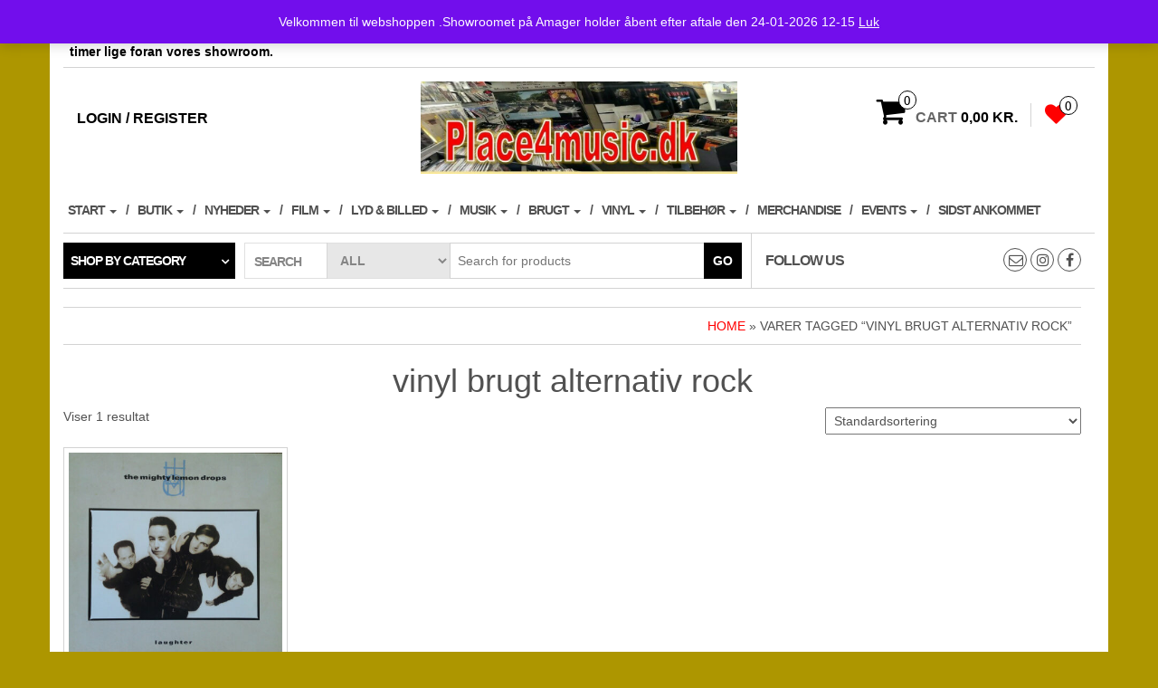

--- FILE ---
content_type: text/html; charset=UTF-8
request_url: https://place4music.dk/vare-tag/vinyl-brugt-alternativ-rock/
body_size: 27745
content:
<!DOCTYPE html>
<html lang="da-DK">
	<head>
		<meta http-equiv="content-type" content="text/html; charset=UTF-8" />
		<meta http-equiv="X-UA-Compatible" content="IE=edge">
		<meta name="viewport" content="width=device-width, initial-scale=1.0">
		<link rel="pingback" href="https://place4music.dk/xmlrpc.php" />
						<script>document.documentElement.className = document.documentElement.className + ' yes-js js_active js'</script>
			<title>vinyl brugt alternativ rock &#8211; Velkommen til place4music</title>
<meta name='robots' content='max-image-preview:large' />
<script>window._wca = window._wca || [];</script>
<link rel='dns-prefetch' href='//www.googletagmanager.com' />
<link rel='dns-prefetch' href='//stats.wp.com' />
<link rel='preconnect' href='//c0.wp.com' />
<link rel="alternate" type="application/rss+xml" title="Velkommen til place4music &raquo; Feed" href="https://place4music.dk/feed/" />
<link rel="alternate" type="application/rss+xml" title="Velkommen til place4music &raquo;-kommentar-feed" href="https://place4music.dk/comments/feed/" />
<link rel="alternate" type="application/rss+xml" title="Velkommen til place4music &raquo; vinyl brugt alternativ rock Tag Feed" href="https://place4music.dk/vare-tag/vinyl-brugt-alternativ-rock/feed/" />
		<style>
			.lazyload,
			.lazyloading {
				max-width: 100%;
			}
		</style>
		<style id='wp-img-auto-sizes-contain-inline-css' type='text/css'>
img:is([sizes=auto i],[sizes^="auto," i]){contain-intrinsic-size:3000px 1500px}
/*# sourceURL=wp-img-auto-sizes-contain-inline-css */
</style>
<style id='wp-emoji-styles-inline-css' type='text/css'>

	img.wp-smiley, img.emoji {
		display: inline !important;
		border: none !important;
		box-shadow: none !important;
		height: 1em !important;
		width: 1em !important;
		margin: 0 0.07em !important;
		vertical-align: -0.1em !important;
		background: none !important;
		padding: 0 !important;
	}
/*# sourceURL=wp-emoji-styles-inline-css */
</style>
<link rel='stylesheet' id='wp-block-library-css' href='https://c0.wp.com/c/6.9/wp-includes/css/dist/block-library/style.min.css' type='text/css' media='all' />
<style id='wp-block-gallery-inline-css' type='text/css'>
.blocks-gallery-grid:not(.has-nested-images),.wp-block-gallery:not(.has-nested-images){display:flex;flex-wrap:wrap;list-style-type:none;margin:0;padding:0}.blocks-gallery-grid:not(.has-nested-images) .blocks-gallery-image,.blocks-gallery-grid:not(.has-nested-images) .blocks-gallery-item,.wp-block-gallery:not(.has-nested-images) .blocks-gallery-image,.wp-block-gallery:not(.has-nested-images) .blocks-gallery-item{display:flex;flex-direction:column;flex-grow:1;justify-content:center;margin:0 1em 1em 0;position:relative;width:calc(50% - 1em)}.blocks-gallery-grid:not(.has-nested-images) .blocks-gallery-image:nth-of-type(2n),.blocks-gallery-grid:not(.has-nested-images) .blocks-gallery-item:nth-of-type(2n),.wp-block-gallery:not(.has-nested-images) .blocks-gallery-image:nth-of-type(2n),.wp-block-gallery:not(.has-nested-images) .blocks-gallery-item:nth-of-type(2n){margin-right:0}.blocks-gallery-grid:not(.has-nested-images) .blocks-gallery-image figure,.blocks-gallery-grid:not(.has-nested-images) .blocks-gallery-item figure,.wp-block-gallery:not(.has-nested-images) .blocks-gallery-image figure,.wp-block-gallery:not(.has-nested-images) .blocks-gallery-item figure{align-items:flex-end;display:flex;height:100%;justify-content:flex-start;margin:0}.blocks-gallery-grid:not(.has-nested-images) .blocks-gallery-image img,.blocks-gallery-grid:not(.has-nested-images) .blocks-gallery-item img,.wp-block-gallery:not(.has-nested-images) .blocks-gallery-image img,.wp-block-gallery:not(.has-nested-images) .blocks-gallery-item img{display:block;height:auto;max-width:100%;width:auto}.blocks-gallery-grid:not(.has-nested-images) .blocks-gallery-image figcaption,.blocks-gallery-grid:not(.has-nested-images) .blocks-gallery-item figcaption,.wp-block-gallery:not(.has-nested-images) .blocks-gallery-image figcaption,.wp-block-gallery:not(.has-nested-images) .blocks-gallery-item figcaption{background:linear-gradient(0deg,#000000b3,#0000004d 70%,#0000);bottom:0;box-sizing:border-box;color:#fff;font-size:.8em;margin:0;max-height:100%;overflow:auto;padding:3em .77em .7em;position:absolute;text-align:center;width:100%;z-index:2}.blocks-gallery-grid:not(.has-nested-images) .blocks-gallery-image figcaption img,.blocks-gallery-grid:not(.has-nested-images) .blocks-gallery-item figcaption img,.wp-block-gallery:not(.has-nested-images) .blocks-gallery-image figcaption img,.wp-block-gallery:not(.has-nested-images) .blocks-gallery-item figcaption img{display:inline}.blocks-gallery-grid:not(.has-nested-images) figcaption,.wp-block-gallery:not(.has-nested-images) figcaption{flex-grow:1}.blocks-gallery-grid:not(.has-nested-images).is-cropped .blocks-gallery-image a,.blocks-gallery-grid:not(.has-nested-images).is-cropped .blocks-gallery-image img,.blocks-gallery-grid:not(.has-nested-images).is-cropped .blocks-gallery-item a,.blocks-gallery-grid:not(.has-nested-images).is-cropped .blocks-gallery-item img,.wp-block-gallery:not(.has-nested-images).is-cropped .blocks-gallery-image a,.wp-block-gallery:not(.has-nested-images).is-cropped .blocks-gallery-image img,.wp-block-gallery:not(.has-nested-images).is-cropped .blocks-gallery-item a,.wp-block-gallery:not(.has-nested-images).is-cropped .blocks-gallery-item img{flex:1;height:100%;object-fit:cover;width:100%}.blocks-gallery-grid:not(.has-nested-images).columns-1 .blocks-gallery-image,.blocks-gallery-grid:not(.has-nested-images).columns-1 .blocks-gallery-item,.wp-block-gallery:not(.has-nested-images).columns-1 .blocks-gallery-image,.wp-block-gallery:not(.has-nested-images).columns-1 .blocks-gallery-item{margin-right:0;width:100%}@media (min-width:600px){.blocks-gallery-grid:not(.has-nested-images).columns-3 .blocks-gallery-image,.blocks-gallery-grid:not(.has-nested-images).columns-3 .blocks-gallery-item,.wp-block-gallery:not(.has-nested-images).columns-3 .blocks-gallery-image,.wp-block-gallery:not(.has-nested-images).columns-3 .blocks-gallery-item{margin-right:1em;width:calc(33.33333% - .66667em)}.blocks-gallery-grid:not(.has-nested-images).columns-4 .blocks-gallery-image,.blocks-gallery-grid:not(.has-nested-images).columns-4 .blocks-gallery-item,.wp-block-gallery:not(.has-nested-images).columns-4 .blocks-gallery-image,.wp-block-gallery:not(.has-nested-images).columns-4 .blocks-gallery-item{margin-right:1em;width:calc(25% - .75em)}.blocks-gallery-grid:not(.has-nested-images).columns-5 .blocks-gallery-image,.blocks-gallery-grid:not(.has-nested-images).columns-5 .blocks-gallery-item,.wp-block-gallery:not(.has-nested-images).columns-5 .blocks-gallery-image,.wp-block-gallery:not(.has-nested-images).columns-5 .blocks-gallery-item{margin-right:1em;width:calc(20% - .8em)}.blocks-gallery-grid:not(.has-nested-images).columns-6 .blocks-gallery-image,.blocks-gallery-grid:not(.has-nested-images).columns-6 .blocks-gallery-item,.wp-block-gallery:not(.has-nested-images).columns-6 .blocks-gallery-image,.wp-block-gallery:not(.has-nested-images).columns-6 .blocks-gallery-item{margin-right:1em;width:calc(16.66667% - .83333em)}.blocks-gallery-grid:not(.has-nested-images).columns-7 .blocks-gallery-image,.blocks-gallery-grid:not(.has-nested-images).columns-7 .blocks-gallery-item,.wp-block-gallery:not(.has-nested-images).columns-7 .blocks-gallery-image,.wp-block-gallery:not(.has-nested-images).columns-7 .blocks-gallery-item{margin-right:1em;width:calc(14.28571% - .85714em)}.blocks-gallery-grid:not(.has-nested-images).columns-8 .blocks-gallery-image,.blocks-gallery-grid:not(.has-nested-images).columns-8 .blocks-gallery-item,.wp-block-gallery:not(.has-nested-images).columns-8 .blocks-gallery-image,.wp-block-gallery:not(.has-nested-images).columns-8 .blocks-gallery-item{margin-right:1em;width:calc(12.5% - .875em)}.blocks-gallery-grid:not(.has-nested-images).columns-1 .blocks-gallery-image:nth-of-type(1n),.blocks-gallery-grid:not(.has-nested-images).columns-1 .blocks-gallery-item:nth-of-type(1n),.blocks-gallery-grid:not(.has-nested-images).columns-2 .blocks-gallery-image:nth-of-type(2n),.blocks-gallery-grid:not(.has-nested-images).columns-2 .blocks-gallery-item:nth-of-type(2n),.blocks-gallery-grid:not(.has-nested-images).columns-3 .blocks-gallery-image:nth-of-type(3n),.blocks-gallery-grid:not(.has-nested-images).columns-3 .blocks-gallery-item:nth-of-type(3n),.blocks-gallery-grid:not(.has-nested-images).columns-4 .blocks-gallery-image:nth-of-type(4n),.blocks-gallery-grid:not(.has-nested-images).columns-4 .blocks-gallery-item:nth-of-type(4n),.blocks-gallery-grid:not(.has-nested-images).columns-5 .blocks-gallery-image:nth-of-type(5n),.blocks-gallery-grid:not(.has-nested-images).columns-5 .blocks-gallery-item:nth-of-type(5n),.blocks-gallery-grid:not(.has-nested-images).columns-6 .blocks-gallery-image:nth-of-type(6n),.blocks-gallery-grid:not(.has-nested-images).columns-6 .blocks-gallery-item:nth-of-type(6n),.blocks-gallery-grid:not(.has-nested-images).columns-7 .blocks-gallery-image:nth-of-type(7n),.blocks-gallery-grid:not(.has-nested-images).columns-7 .blocks-gallery-item:nth-of-type(7n),.blocks-gallery-grid:not(.has-nested-images).columns-8 .blocks-gallery-image:nth-of-type(8n),.blocks-gallery-grid:not(.has-nested-images).columns-8 .blocks-gallery-item:nth-of-type(8n),.wp-block-gallery:not(.has-nested-images).columns-1 .blocks-gallery-image:nth-of-type(1n),.wp-block-gallery:not(.has-nested-images).columns-1 .blocks-gallery-item:nth-of-type(1n),.wp-block-gallery:not(.has-nested-images).columns-2 .blocks-gallery-image:nth-of-type(2n),.wp-block-gallery:not(.has-nested-images).columns-2 .blocks-gallery-item:nth-of-type(2n),.wp-block-gallery:not(.has-nested-images).columns-3 .blocks-gallery-image:nth-of-type(3n),.wp-block-gallery:not(.has-nested-images).columns-3 .blocks-gallery-item:nth-of-type(3n),.wp-block-gallery:not(.has-nested-images).columns-4 .blocks-gallery-image:nth-of-type(4n),.wp-block-gallery:not(.has-nested-images).columns-4 .blocks-gallery-item:nth-of-type(4n),.wp-block-gallery:not(.has-nested-images).columns-5 .blocks-gallery-image:nth-of-type(5n),.wp-block-gallery:not(.has-nested-images).columns-5 .blocks-gallery-item:nth-of-type(5n),.wp-block-gallery:not(.has-nested-images).columns-6 .blocks-gallery-image:nth-of-type(6n),.wp-block-gallery:not(.has-nested-images).columns-6 .blocks-gallery-item:nth-of-type(6n),.wp-block-gallery:not(.has-nested-images).columns-7 .blocks-gallery-image:nth-of-type(7n),.wp-block-gallery:not(.has-nested-images).columns-7 .blocks-gallery-item:nth-of-type(7n),.wp-block-gallery:not(.has-nested-images).columns-8 .blocks-gallery-image:nth-of-type(8n),.wp-block-gallery:not(.has-nested-images).columns-8 .blocks-gallery-item:nth-of-type(8n){margin-right:0}}.blocks-gallery-grid:not(.has-nested-images) .blocks-gallery-image:last-child,.blocks-gallery-grid:not(.has-nested-images) .blocks-gallery-item:last-child,.wp-block-gallery:not(.has-nested-images) .blocks-gallery-image:last-child,.wp-block-gallery:not(.has-nested-images) .blocks-gallery-item:last-child{margin-right:0}.blocks-gallery-grid:not(.has-nested-images).alignleft,.blocks-gallery-grid:not(.has-nested-images).alignright,.wp-block-gallery:not(.has-nested-images).alignleft,.wp-block-gallery:not(.has-nested-images).alignright{max-width:420px;width:100%}.blocks-gallery-grid:not(.has-nested-images).aligncenter .blocks-gallery-item figure,.wp-block-gallery:not(.has-nested-images).aligncenter .blocks-gallery-item figure{justify-content:center}.wp-block-gallery:not(.is-cropped) .blocks-gallery-item{align-self:flex-start}figure.wp-block-gallery.has-nested-images{align-items:normal}.wp-block-gallery.has-nested-images figure.wp-block-image:not(#individual-image){margin:0;width:calc(50% - var(--wp--style--unstable-gallery-gap, 16px)/2)}.wp-block-gallery.has-nested-images figure.wp-block-image{box-sizing:border-box;display:flex;flex-direction:column;flex-grow:1;justify-content:center;max-width:100%;position:relative}.wp-block-gallery.has-nested-images figure.wp-block-image>a,.wp-block-gallery.has-nested-images figure.wp-block-image>div{flex-direction:column;flex-grow:1;margin:0}.wp-block-gallery.has-nested-images figure.wp-block-image img{display:block;height:auto;max-width:100%!important;width:auto}.wp-block-gallery.has-nested-images figure.wp-block-image figcaption,.wp-block-gallery.has-nested-images figure.wp-block-image:has(figcaption):before{bottom:0;left:0;max-height:100%;position:absolute;right:0}.wp-block-gallery.has-nested-images figure.wp-block-image:has(figcaption):before{backdrop-filter:blur(3px);content:"";height:100%;-webkit-mask-image:linear-gradient(0deg,#000 20%,#0000);mask-image:linear-gradient(0deg,#000 20%,#0000);max-height:40%;pointer-events:none}.wp-block-gallery.has-nested-images figure.wp-block-image figcaption{box-sizing:border-box;color:#fff;font-size:13px;margin:0;overflow:auto;padding:1em;text-align:center;text-shadow:0 0 1.5px #000}.wp-block-gallery.has-nested-images figure.wp-block-image figcaption::-webkit-scrollbar{height:12px;width:12px}.wp-block-gallery.has-nested-images figure.wp-block-image figcaption::-webkit-scrollbar-track{background-color:initial}.wp-block-gallery.has-nested-images figure.wp-block-image figcaption::-webkit-scrollbar-thumb{background-clip:padding-box;background-color:initial;border:3px solid #0000;border-radius:8px}.wp-block-gallery.has-nested-images figure.wp-block-image figcaption:focus-within::-webkit-scrollbar-thumb,.wp-block-gallery.has-nested-images figure.wp-block-image figcaption:focus::-webkit-scrollbar-thumb,.wp-block-gallery.has-nested-images figure.wp-block-image figcaption:hover::-webkit-scrollbar-thumb{background-color:#fffc}.wp-block-gallery.has-nested-images figure.wp-block-image figcaption{scrollbar-color:#0000 #0000;scrollbar-gutter:stable both-edges;scrollbar-width:thin}.wp-block-gallery.has-nested-images figure.wp-block-image figcaption:focus,.wp-block-gallery.has-nested-images figure.wp-block-image figcaption:focus-within,.wp-block-gallery.has-nested-images figure.wp-block-image figcaption:hover{scrollbar-color:#fffc #0000}.wp-block-gallery.has-nested-images figure.wp-block-image figcaption{will-change:transform}@media (hover:none){.wp-block-gallery.has-nested-images figure.wp-block-image figcaption{scrollbar-color:#fffc #0000}}.wp-block-gallery.has-nested-images figure.wp-block-image figcaption{background:linear-gradient(0deg,#0006,#0000)}.wp-block-gallery.has-nested-images figure.wp-block-image figcaption img{display:inline}.wp-block-gallery.has-nested-images figure.wp-block-image figcaption a{color:inherit}.wp-block-gallery.has-nested-images figure.wp-block-image.has-custom-border img{box-sizing:border-box}.wp-block-gallery.has-nested-images figure.wp-block-image.has-custom-border>a,.wp-block-gallery.has-nested-images figure.wp-block-image.has-custom-border>div,.wp-block-gallery.has-nested-images figure.wp-block-image.is-style-rounded>a,.wp-block-gallery.has-nested-images figure.wp-block-image.is-style-rounded>div{flex:1 1 auto}.wp-block-gallery.has-nested-images figure.wp-block-image.has-custom-border figcaption,.wp-block-gallery.has-nested-images figure.wp-block-image.is-style-rounded figcaption{background:none;color:inherit;flex:initial;margin:0;padding:10px 10px 9px;position:relative;text-shadow:none}.wp-block-gallery.has-nested-images figure.wp-block-image.has-custom-border:before,.wp-block-gallery.has-nested-images figure.wp-block-image.is-style-rounded:before{content:none}.wp-block-gallery.has-nested-images figcaption{flex-basis:100%;flex-grow:1;text-align:center}.wp-block-gallery.has-nested-images:not(.is-cropped) figure.wp-block-image:not(#individual-image){margin-bottom:auto;margin-top:0}.wp-block-gallery.has-nested-images.is-cropped figure.wp-block-image:not(#individual-image){align-self:inherit}.wp-block-gallery.has-nested-images.is-cropped figure.wp-block-image:not(#individual-image)>a,.wp-block-gallery.has-nested-images.is-cropped figure.wp-block-image:not(#individual-image)>div:not(.components-drop-zone){display:flex}.wp-block-gallery.has-nested-images.is-cropped figure.wp-block-image:not(#individual-image) a,.wp-block-gallery.has-nested-images.is-cropped figure.wp-block-image:not(#individual-image) img{flex:1 0 0%;height:100%;object-fit:cover;width:100%}.wp-block-gallery.has-nested-images.columns-1 figure.wp-block-image:not(#individual-image){width:100%}@media (min-width:600px){.wp-block-gallery.has-nested-images.columns-3 figure.wp-block-image:not(#individual-image){width:calc(33.33333% - var(--wp--style--unstable-gallery-gap, 16px)*.66667)}.wp-block-gallery.has-nested-images.columns-4 figure.wp-block-image:not(#individual-image){width:calc(25% - var(--wp--style--unstable-gallery-gap, 16px)*.75)}.wp-block-gallery.has-nested-images.columns-5 figure.wp-block-image:not(#individual-image){width:calc(20% - var(--wp--style--unstable-gallery-gap, 16px)*.8)}.wp-block-gallery.has-nested-images.columns-6 figure.wp-block-image:not(#individual-image){width:calc(16.66667% - var(--wp--style--unstable-gallery-gap, 16px)*.83333)}.wp-block-gallery.has-nested-images.columns-7 figure.wp-block-image:not(#individual-image){width:calc(14.28571% - var(--wp--style--unstable-gallery-gap, 16px)*.85714)}.wp-block-gallery.has-nested-images.columns-8 figure.wp-block-image:not(#individual-image){width:calc(12.5% - var(--wp--style--unstable-gallery-gap, 16px)*.875)}.wp-block-gallery.has-nested-images.columns-default figure.wp-block-image:not(#individual-image){width:calc(33.33% - var(--wp--style--unstable-gallery-gap, 16px)*.66667)}.wp-block-gallery.has-nested-images.columns-default figure.wp-block-image:not(#individual-image):first-child:nth-last-child(2),.wp-block-gallery.has-nested-images.columns-default figure.wp-block-image:not(#individual-image):first-child:nth-last-child(2)~figure.wp-block-image:not(#individual-image){width:calc(50% - var(--wp--style--unstable-gallery-gap, 16px)*.5)}.wp-block-gallery.has-nested-images.columns-default figure.wp-block-image:not(#individual-image):first-child:last-child{width:100%}}.wp-block-gallery.has-nested-images.alignleft,.wp-block-gallery.has-nested-images.alignright{max-width:420px;width:100%}.wp-block-gallery.has-nested-images.aligncenter{justify-content:center}
/*# sourceURL=https://c0.wp.com/c/6.9/wp-includes/blocks/gallery/style.min.css */
</style>
<style id='wp-block-image-inline-css' type='text/css'>
.wp-block-image>a,.wp-block-image>figure>a{display:inline-block}.wp-block-image img{box-sizing:border-box;height:auto;max-width:100%;vertical-align:bottom}@media not (prefers-reduced-motion){.wp-block-image img.hide{visibility:hidden}.wp-block-image img.show{animation:show-content-image .4s}}.wp-block-image[style*=border-radius] img,.wp-block-image[style*=border-radius]>a{border-radius:inherit}.wp-block-image.has-custom-border img{box-sizing:border-box}.wp-block-image.aligncenter{text-align:center}.wp-block-image.alignfull>a,.wp-block-image.alignwide>a{width:100%}.wp-block-image.alignfull img,.wp-block-image.alignwide img{height:auto;width:100%}.wp-block-image .aligncenter,.wp-block-image .alignleft,.wp-block-image .alignright,.wp-block-image.aligncenter,.wp-block-image.alignleft,.wp-block-image.alignright{display:table}.wp-block-image .aligncenter>figcaption,.wp-block-image .alignleft>figcaption,.wp-block-image .alignright>figcaption,.wp-block-image.aligncenter>figcaption,.wp-block-image.alignleft>figcaption,.wp-block-image.alignright>figcaption{caption-side:bottom;display:table-caption}.wp-block-image .alignleft{float:left;margin:.5em 1em .5em 0}.wp-block-image .alignright{float:right;margin:.5em 0 .5em 1em}.wp-block-image .aligncenter{margin-left:auto;margin-right:auto}.wp-block-image :where(figcaption){margin-bottom:1em;margin-top:.5em}.wp-block-image.is-style-circle-mask img{border-radius:9999px}@supports ((-webkit-mask-image:none) or (mask-image:none)) or (-webkit-mask-image:none){.wp-block-image.is-style-circle-mask img{border-radius:0;-webkit-mask-image:url('data:image/svg+xml;utf8,<svg viewBox="0 0 100 100" xmlns="http://www.w3.org/2000/svg"><circle cx="50" cy="50" r="50"/></svg>');mask-image:url('data:image/svg+xml;utf8,<svg viewBox="0 0 100 100" xmlns="http://www.w3.org/2000/svg"><circle cx="50" cy="50" r="50"/></svg>');mask-mode:alpha;-webkit-mask-position:center;mask-position:center;-webkit-mask-repeat:no-repeat;mask-repeat:no-repeat;-webkit-mask-size:contain;mask-size:contain}}:root :where(.wp-block-image.is-style-rounded img,.wp-block-image .is-style-rounded img){border-radius:9999px}.wp-block-image figure{margin:0}.wp-lightbox-container{display:flex;flex-direction:column;position:relative}.wp-lightbox-container img{cursor:zoom-in}.wp-lightbox-container img:hover+button{opacity:1}.wp-lightbox-container button{align-items:center;backdrop-filter:blur(16px) saturate(180%);background-color:#5a5a5a40;border:none;border-radius:4px;cursor:zoom-in;display:flex;height:20px;justify-content:center;opacity:0;padding:0;position:absolute;right:16px;text-align:center;top:16px;width:20px;z-index:100}@media not (prefers-reduced-motion){.wp-lightbox-container button{transition:opacity .2s ease}}.wp-lightbox-container button:focus-visible{outline:3px auto #5a5a5a40;outline:3px auto -webkit-focus-ring-color;outline-offset:3px}.wp-lightbox-container button:hover{cursor:pointer;opacity:1}.wp-lightbox-container button:focus{opacity:1}.wp-lightbox-container button:focus,.wp-lightbox-container button:hover,.wp-lightbox-container button:not(:hover):not(:active):not(.has-background){background-color:#5a5a5a40;border:none}.wp-lightbox-overlay{box-sizing:border-box;cursor:zoom-out;height:100vh;left:0;overflow:hidden;position:fixed;top:0;visibility:hidden;width:100%;z-index:100000}.wp-lightbox-overlay .close-button{align-items:center;cursor:pointer;display:flex;justify-content:center;min-height:40px;min-width:40px;padding:0;position:absolute;right:calc(env(safe-area-inset-right) + 16px);top:calc(env(safe-area-inset-top) + 16px);z-index:5000000}.wp-lightbox-overlay .close-button:focus,.wp-lightbox-overlay .close-button:hover,.wp-lightbox-overlay .close-button:not(:hover):not(:active):not(.has-background){background:none;border:none}.wp-lightbox-overlay .lightbox-image-container{height:var(--wp--lightbox-container-height);left:50%;overflow:hidden;position:absolute;top:50%;transform:translate(-50%,-50%);transform-origin:top left;width:var(--wp--lightbox-container-width);z-index:9999999999}.wp-lightbox-overlay .wp-block-image{align-items:center;box-sizing:border-box;display:flex;height:100%;justify-content:center;margin:0;position:relative;transform-origin:0 0;width:100%;z-index:3000000}.wp-lightbox-overlay .wp-block-image img{height:var(--wp--lightbox-image-height);min-height:var(--wp--lightbox-image-height);min-width:var(--wp--lightbox-image-width);width:var(--wp--lightbox-image-width)}.wp-lightbox-overlay .wp-block-image figcaption{display:none}.wp-lightbox-overlay button{background:none;border:none}.wp-lightbox-overlay .scrim{background-color:#fff;height:100%;opacity:.9;position:absolute;width:100%;z-index:2000000}.wp-lightbox-overlay.active{visibility:visible}@media not (prefers-reduced-motion){.wp-lightbox-overlay.active{animation:turn-on-visibility .25s both}.wp-lightbox-overlay.active img{animation:turn-on-visibility .35s both}.wp-lightbox-overlay.show-closing-animation:not(.active){animation:turn-off-visibility .35s both}.wp-lightbox-overlay.show-closing-animation:not(.active) img{animation:turn-off-visibility .25s both}.wp-lightbox-overlay.zoom.active{animation:none;opacity:1;visibility:visible}.wp-lightbox-overlay.zoom.active .lightbox-image-container{animation:lightbox-zoom-in .4s}.wp-lightbox-overlay.zoom.active .lightbox-image-container img{animation:none}.wp-lightbox-overlay.zoom.active .scrim{animation:turn-on-visibility .4s forwards}.wp-lightbox-overlay.zoom.show-closing-animation:not(.active){animation:none}.wp-lightbox-overlay.zoom.show-closing-animation:not(.active) .lightbox-image-container{animation:lightbox-zoom-out .4s}.wp-lightbox-overlay.zoom.show-closing-animation:not(.active) .lightbox-image-container img{animation:none}.wp-lightbox-overlay.zoom.show-closing-animation:not(.active) .scrim{animation:turn-off-visibility .4s forwards}}@keyframes show-content-image{0%{visibility:hidden}99%{visibility:hidden}to{visibility:visible}}@keyframes turn-on-visibility{0%{opacity:0}to{opacity:1}}@keyframes turn-off-visibility{0%{opacity:1;visibility:visible}99%{opacity:0;visibility:visible}to{opacity:0;visibility:hidden}}@keyframes lightbox-zoom-in{0%{transform:translate(calc((-100vw + var(--wp--lightbox-scrollbar-width))/2 + var(--wp--lightbox-initial-left-position)),calc(-50vh + var(--wp--lightbox-initial-top-position))) scale(var(--wp--lightbox-scale))}to{transform:translate(-50%,-50%) scale(1)}}@keyframes lightbox-zoom-out{0%{transform:translate(-50%,-50%) scale(1);visibility:visible}99%{visibility:visible}to{transform:translate(calc((-100vw + var(--wp--lightbox-scrollbar-width))/2 + var(--wp--lightbox-initial-left-position)),calc(-50vh + var(--wp--lightbox-initial-top-position))) scale(var(--wp--lightbox-scale));visibility:hidden}}
/*# sourceURL=https://c0.wp.com/c/6.9/wp-includes/blocks/image/style.min.css */
</style>
<style id='global-styles-inline-css' type='text/css'>
:root{--wp--preset--aspect-ratio--square: 1;--wp--preset--aspect-ratio--4-3: 4/3;--wp--preset--aspect-ratio--3-4: 3/4;--wp--preset--aspect-ratio--3-2: 3/2;--wp--preset--aspect-ratio--2-3: 2/3;--wp--preset--aspect-ratio--16-9: 16/9;--wp--preset--aspect-ratio--9-16: 9/16;--wp--preset--color--black: #000000;--wp--preset--color--cyan-bluish-gray: #abb8c3;--wp--preset--color--white: #ffffff;--wp--preset--color--pale-pink: #f78da7;--wp--preset--color--vivid-red: #cf2e2e;--wp--preset--color--luminous-vivid-orange: #ff6900;--wp--preset--color--luminous-vivid-amber: #fcb900;--wp--preset--color--light-green-cyan: #7bdcb5;--wp--preset--color--vivid-green-cyan: #00d084;--wp--preset--color--pale-cyan-blue: #8ed1fc;--wp--preset--color--vivid-cyan-blue: #0693e3;--wp--preset--color--vivid-purple: #9b51e0;--wp--preset--gradient--vivid-cyan-blue-to-vivid-purple: linear-gradient(135deg,rgb(6,147,227) 0%,rgb(155,81,224) 100%);--wp--preset--gradient--light-green-cyan-to-vivid-green-cyan: linear-gradient(135deg,rgb(122,220,180) 0%,rgb(0,208,130) 100%);--wp--preset--gradient--luminous-vivid-amber-to-luminous-vivid-orange: linear-gradient(135deg,rgb(252,185,0) 0%,rgb(255,105,0) 100%);--wp--preset--gradient--luminous-vivid-orange-to-vivid-red: linear-gradient(135deg,rgb(255,105,0) 0%,rgb(207,46,46) 100%);--wp--preset--gradient--very-light-gray-to-cyan-bluish-gray: linear-gradient(135deg,rgb(238,238,238) 0%,rgb(169,184,195) 100%);--wp--preset--gradient--cool-to-warm-spectrum: linear-gradient(135deg,rgb(74,234,220) 0%,rgb(151,120,209) 20%,rgb(207,42,186) 40%,rgb(238,44,130) 60%,rgb(251,105,98) 80%,rgb(254,248,76) 100%);--wp--preset--gradient--blush-light-purple: linear-gradient(135deg,rgb(255,206,236) 0%,rgb(152,150,240) 100%);--wp--preset--gradient--blush-bordeaux: linear-gradient(135deg,rgb(254,205,165) 0%,rgb(254,45,45) 50%,rgb(107,0,62) 100%);--wp--preset--gradient--luminous-dusk: linear-gradient(135deg,rgb(255,203,112) 0%,rgb(199,81,192) 50%,rgb(65,88,208) 100%);--wp--preset--gradient--pale-ocean: linear-gradient(135deg,rgb(255,245,203) 0%,rgb(182,227,212) 50%,rgb(51,167,181) 100%);--wp--preset--gradient--electric-grass: linear-gradient(135deg,rgb(202,248,128) 0%,rgb(113,206,126) 100%);--wp--preset--gradient--midnight: linear-gradient(135deg,rgb(2,3,129) 0%,rgb(40,116,252) 100%);--wp--preset--font-size--small: 13px;--wp--preset--font-size--medium: 20px;--wp--preset--font-size--large: 36px;--wp--preset--font-size--x-large: 42px;--wp--preset--spacing--20: 0.44rem;--wp--preset--spacing--30: 0.67rem;--wp--preset--spacing--40: 1rem;--wp--preset--spacing--50: 1.5rem;--wp--preset--spacing--60: 2.25rem;--wp--preset--spacing--70: 3.38rem;--wp--preset--spacing--80: 5.06rem;--wp--preset--shadow--natural: 6px 6px 9px rgba(0, 0, 0, 0.2);--wp--preset--shadow--deep: 12px 12px 50px rgba(0, 0, 0, 0.4);--wp--preset--shadow--sharp: 6px 6px 0px rgba(0, 0, 0, 0.2);--wp--preset--shadow--outlined: 6px 6px 0px -3px rgb(255, 255, 255), 6px 6px rgb(0, 0, 0);--wp--preset--shadow--crisp: 6px 6px 0px rgb(0, 0, 0);}:where(.is-layout-flex){gap: 0.5em;}:where(.is-layout-grid){gap: 0.5em;}body .is-layout-flex{display: flex;}.is-layout-flex{flex-wrap: wrap;align-items: center;}.is-layout-flex > :is(*, div){margin: 0;}body .is-layout-grid{display: grid;}.is-layout-grid > :is(*, div){margin: 0;}:where(.wp-block-columns.is-layout-flex){gap: 2em;}:where(.wp-block-columns.is-layout-grid){gap: 2em;}:where(.wp-block-post-template.is-layout-flex){gap: 1.25em;}:where(.wp-block-post-template.is-layout-grid){gap: 1.25em;}.has-black-color{color: var(--wp--preset--color--black) !important;}.has-cyan-bluish-gray-color{color: var(--wp--preset--color--cyan-bluish-gray) !important;}.has-white-color{color: var(--wp--preset--color--white) !important;}.has-pale-pink-color{color: var(--wp--preset--color--pale-pink) !important;}.has-vivid-red-color{color: var(--wp--preset--color--vivid-red) !important;}.has-luminous-vivid-orange-color{color: var(--wp--preset--color--luminous-vivid-orange) !important;}.has-luminous-vivid-amber-color{color: var(--wp--preset--color--luminous-vivid-amber) !important;}.has-light-green-cyan-color{color: var(--wp--preset--color--light-green-cyan) !important;}.has-vivid-green-cyan-color{color: var(--wp--preset--color--vivid-green-cyan) !important;}.has-pale-cyan-blue-color{color: var(--wp--preset--color--pale-cyan-blue) !important;}.has-vivid-cyan-blue-color{color: var(--wp--preset--color--vivid-cyan-blue) !important;}.has-vivid-purple-color{color: var(--wp--preset--color--vivid-purple) !important;}.has-black-background-color{background-color: var(--wp--preset--color--black) !important;}.has-cyan-bluish-gray-background-color{background-color: var(--wp--preset--color--cyan-bluish-gray) !important;}.has-white-background-color{background-color: var(--wp--preset--color--white) !important;}.has-pale-pink-background-color{background-color: var(--wp--preset--color--pale-pink) !important;}.has-vivid-red-background-color{background-color: var(--wp--preset--color--vivid-red) !important;}.has-luminous-vivid-orange-background-color{background-color: var(--wp--preset--color--luminous-vivid-orange) !important;}.has-luminous-vivid-amber-background-color{background-color: var(--wp--preset--color--luminous-vivid-amber) !important;}.has-light-green-cyan-background-color{background-color: var(--wp--preset--color--light-green-cyan) !important;}.has-vivid-green-cyan-background-color{background-color: var(--wp--preset--color--vivid-green-cyan) !important;}.has-pale-cyan-blue-background-color{background-color: var(--wp--preset--color--pale-cyan-blue) !important;}.has-vivid-cyan-blue-background-color{background-color: var(--wp--preset--color--vivid-cyan-blue) !important;}.has-vivid-purple-background-color{background-color: var(--wp--preset--color--vivid-purple) !important;}.has-black-border-color{border-color: var(--wp--preset--color--black) !important;}.has-cyan-bluish-gray-border-color{border-color: var(--wp--preset--color--cyan-bluish-gray) !important;}.has-white-border-color{border-color: var(--wp--preset--color--white) !important;}.has-pale-pink-border-color{border-color: var(--wp--preset--color--pale-pink) !important;}.has-vivid-red-border-color{border-color: var(--wp--preset--color--vivid-red) !important;}.has-luminous-vivid-orange-border-color{border-color: var(--wp--preset--color--luminous-vivid-orange) !important;}.has-luminous-vivid-amber-border-color{border-color: var(--wp--preset--color--luminous-vivid-amber) !important;}.has-light-green-cyan-border-color{border-color: var(--wp--preset--color--light-green-cyan) !important;}.has-vivid-green-cyan-border-color{border-color: var(--wp--preset--color--vivid-green-cyan) !important;}.has-pale-cyan-blue-border-color{border-color: var(--wp--preset--color--pale-cyan-blue) !important;}.has-vivid-cyan-blue-border-color{border-color: var(--wp--preset--color--vivid-cyan-blue) !important;}.has-vivid-purple-border-color{border-color: var(--wp--preset--color--vivid-purple) !important;}.has-vivid-cyan-blue-to-vivid-purple-gradient-background{background: var(--wp--preset--gradient--vivid-cyan-blue-to-vivid-purple) !important;}.has-light-green-cyan-to-vivid-green-cyan-gradient-background{background: var(--wp--preset--gradient--light-green-cyan-to-vivid-green-cyan) !important;}.has-luminous-vivid-amber-to-luminous-vivid-orange-gradient-background{background: var(--wp--preset--gradient--luminous-vivid-amber-to-luminous-vivid-orange) !important;}.has-luminous-vivid-orange-to-vivid-red-gradient-background{background: var(--wp--preset--gradient--luminous-vivid-orange-to-vivid-red) !important;}.has-very-light-gray-to-cyan-bluish-gray-gradient-background{background: var(--wp--preset--gradient--very-light-gray-to-cyan-bluish-gray) !important;}.has-cool-to-warm-spectrum-gradient-background{background: var(--wp--preset--gradient--cool-to-warm-spectrum) !important;}.has-blush-light-purple-gradient-background{background: var(--wp--preset--gradient--blush-light-purple) !important;}.has-blush-bordeaux-gradient-background{background: var(--wp--preset--gradient--blush-bordeaux) !important;}.has-luminous-dusk-gradient-background{background: var(--wp--preset--gradient--luminous-dusk) !important;}.has-pale-ocean-gradient-background{background: var(--wp--preset--gradient--pale-ocean) !important;}.has-electric-grass-gradient-background{background: var(--wp--preset--gradient--electric-grass) !important;}.has-midnight-gradient-background{background: var(--wp--preset--gradient--midnight) !important;}.has-small-font-size{font-size: var(--wp--preset--font-size--small) !important;}.has-medium-font-size{font-size: var(--wp--preset--font-size--medium) !important;}.has-large-font-size{font-size: var(--wp--preset--font-size--large) !important;}.has-x-large-font-size{font-size: var(--wp--preset--font-size--x-large) !important;}
/*# sourceURL=global-styles-inline-css */
</style>
<style id='core-block-supports-inline-css' type='text/css'>
.wp-block-gallery.wp-block-gallery-2{--wp--style--unstable-gallery-gap:var( --wp--style--gallery-gap-default, var( --gallery-block--gutter-size, var( --wp--style--block-gap, 0.5em ) ) );gap:var( --wp--style--gallery-gap-default, var( --gallery-block--gutter-size, var( --wp--style--block-gap, 0.5em ) ) );}
/*# sourceURL=core-block-supports-inline-css */
</style>

<style id='classic-theme-styles-inline-css' type='text/css'>
/*! This file is auto-generated */
.wp-block-button__link{color:#fff;background-color:#32373c;border-radius:9999px;box-shadow:none;text-decoration:none;padding:calc(.667em + 2px) calc(1.333em + 2px);font-size:1.125em}.wp-block-file__button{background:#32373c;color:#fff;text-decoration:none}
/*# sourceURL=/wp-includes/css/classic-themes.min.css */
</style>
<link rel='stylesheet' id='woocommerce-layout-css' href='https://c0.wp.com/p/woocommerce/10.4.3/assets/css/woocommerce-layout.css' type='text/css' media='all' />
<style id='woocommerce-layout-inline-css' type='text/css'>

	.infinite-scroll .woocommerce-pagination {
		display: none;
	}
/*# sourceURL=woocommerce-layout-inline-css */
</style>
<link rel='stylesheet' id='woocommerce-smallscreen-css' href='https://c0.wp.com/p/woocommerce/10.4.3/assets/css/woocommerce-smallscreen.css' type='text/css' media='only screen and (max-width: 768px)' />
<link rel='stylesheet' id='woocommerce-general-css' href='https://c0.wp.com/p/woocommerce/10.4.3/assets/css/woocommerce.css' type='text/css' media='all' />
<style id='woocommerce-inline-inline-css' type='text/css'>
.woocommerce form .form-row .required { visibility: visible; }
/*# sourceURL=woocommerce-inline-inline-css */
</style>
<link rel='stylesheet' id='jquery-selectBox-css' href='https://place4music.dk/wp-content/plugins/yith-woocommerce-wishlist/assets/css/jquery.selectBox.css?ver=1.2.0' type='text/css' media='all' />
<link rel='stylesheet' id='woocommerce_prettyPhoto_css-css' href='//place4music.dk/wp-content/plugins/woocommerce/assets/css/prettyPhoto.css?ver=3.1.6' type='text/css' media='all' />
<link rel='stylesheet' id='yith-wcwl-main-css' href='https://place4music.dk/wp-content/plugins/yith-woocommerce-wishlist/assets/css/style.css?ver=4.11.0' type='text/css' media='all' />
<style id='yith-wcwl-main-inline-css' type='text/css'>
 :root { --rounded-corners-radius: 16px; --add-to-cart-rounded-corners-radius: 16px; --color-headers-background: #F4F4F4; --feedback-duration: 3s } 
 :root { --rounded-corners-radius: 16px; --add-to-cart-rounded-corners-radius: 16px; --color-headers-background: #F4F4F4; --feedback-duration: 3s } 
/*# sourceURL=yith-wcwl-main-inline-css */
</style>
<link rel='stylesheet' id='bootstrap-css' href='https://place4music.dk/wp-content/themes/maxstore/css/bootstrap.css?ver=3.3.4' type='text/css' media='all' />
<link rel='stylesheet' id='maxstore-stylesheet-css' href='https://place4music.dk/wp-content/themes/maxstore/style.css?ver=6.9' type='text/css' media='all' />
<link rel='stylesheet' id='layerstore-child-style-css' href='https://place4music.dk/wp-content/themes/layerstore/style.css?ver=6.9' type='text/css' media='all' />
<link rel='stylesheet' id='font-awesome-css' href='https://place4music.dk/wp-content/themes/maxstore/css/font-awesome.min.css?ver=4.7' type='text/css' media='all' />
<style id='font-awesome-inline-css' type='text/css'>
[data-font="FontAwesome"]:before {font-family: 'FontAwesome' !important;content: attr(data-icon) !important;speak: none !important;font-weight: normal !important;font-variant: normal !important;text-transform: none !important;line-height: 1 !important;font-style: normal !important;-webkit-font-smoothing: antialiased !important;-moz-osx-font-smoothing: grayscale !important;}
/*# sourceURL=font-awesome-inline-css */
</style>
<script type="text/javascript" id="woocommerce-google-analytics-integration-gtag-js-after">
/* <![CDATA[ */
/* Google Analytics for WooCommerce (gtag.js) */
					window.dataLayer = window.dataLayer || [];
					function gtag(){dataLayer.push(arguments);}
					// Set up default consent state.
					for ( const mode of [{"analytics_storage":"denied","ad_storage":"denied","ad_user_data":"denied","ad_personalization":"denied","region":["AT","BE","BG","HR","CY","CZ","DK","EE","FI","FR","DE","GR","HU","IS","IE","IT","LV","LI","LT","LU","MT","NL","NO","PL","PT","RO","SK","SI","ES","SE","GB","CH"]}] || [] ) {
						gtag( "consent", "default", { "wait_for_update": 500, ...mode } );
					}
					gtag("js", new Date());
					gtag("set", "developer_id.dOGY3NW", true);
					gtag("config", "G-KJZN3LEVSH", {"track_404":true,"allow_google_signals":true,"logged_in":false,"linker":{"domains":[],"allow_incoming":false},"custom_map":{"dimension1":"logged_in"}});
//# sourceURL=woocommerce-google-analytics-integration-gtag-js-after
/* ]]> */
</script>
<script type="text/javascript" src="https://c0.wp.com/c/6.9/wp-includes/js/jquery/jquery.min.js" id="jquery-core-js"></script>
<script type="text/javascript" src="https://c0.wp.com/c/6.9/wp-includes/js/jquery/jquery-migrate.min.js" id="jquery-migrate-js"></script>
<script type="text/javascript" src="https://c0.wp.com/p/woocommerce/10.4.3/assets/js/jquery-blockui/jquery.blockUI.min.js" id="wc-jquery-blockui-js" defer="defer" data-wp-strategy="defer"></script>
<script type="text/javascript" id="wc-add-to-cart-js-extra">
/* <![CDATA[ */
var wc_add_to_cart_params = {"ajax_url":"/wp-admin/admin-ajax.php","wc_ajax_url":"/?wc-ajax=%%endpoint%%","i18n_view_cart":"Se kurv","cart_url":"https://place4music.dk/cart/","is_cart":"","cart_redirect_after_add":"no"};
//# sourceURL=wc-add-to-cart-js-extra
/* ]]> */
</script>
<script type="text/javascript" src="https://c0.wp.com/p/woocommerce/10.4.3/assets/js/frontend/add-to-cart.min.js" id="wc-add-to-cart-js" defer="defer" data-wp-strategy="defer"></script>
<script type="text/javascript" src="https://c0.wp.com/p/woocommerce/10.4.3/assets/js/js-cookie/js.cookie.min.js" id="wc-js-cookie-js" defer="defer" data-wp-strategy="defer"></script>
<script type="text/javascript" id="woocommerce-js-extra">
/* <![CDATA[ */
var woocommerce_params = {"ajax_url":"/wp-admin/admin-ajax.php","wc_ajax_url":"/?wc-ajax=%%endpoint%%","i18n_password_show":"Vis adgangskode","i18n_password_hide":"Skjul adgangskode"};
//# sourceURL=woocommerce-js-extra
/* ]]> */
</script>
<script type="text/javascript" src="https://c0.wp.com/p/woocommerce/10.4.3/assets/js/frontend/woocommerce.min.js" id="woocommerce-js" defer="defer" data-wp-strategy="defer"></script>
<script type="text/javascript" id="WCPAY_ASSETS-js-extra">
/* <![CDATA[ */
var wcpayAssets = {"url":"https://place4music.dk/wp-content/plugins/woocommerce-payments/dist/"};
//# sourceURL=WCPAY_ASSETS-js-extra
/* ]]> */
</script>
<script type="text/javascript" src="https://place4music.dk/wp-content/themes/layerstore/js/layerstore-custom.js?ver=1" id="layerstore-custom-script-js"></script>
<script type="text/javascript" src="https://place4music.dk/wp-content/themes/maxstore/js/bootstrap.js?ver=3.3.4" id="bootstrap-js"></script>
<script type="text/javascript" src="https://place4music.dk/wp-content/themes/maxstore/js/customscript.js?ver=1.5.2" id="maxstore-theme-js-js"></script>
<script type="text/javascript" src="https://stats.wp.com/s-202604.js" id="woocommerce-analytics-js" defer="defer" data-wp-strategy="defer"></script>
<link rel="https://api.w.org/" href="https://place4music.dk/wp-json/" /><link rel="alternate" title="JSON" type="application/json" href="https://place4music.dk/wp-json/wp/v2/product_tag/213" /><link rel="EditURI" type="application/rsd+xml" title="RSD" href="https://place4music.dk/xmlrpc.php?rsd" />
<meta name="generator" content="WordPress 6.9" />
<meta name="generator" content="WooCommerce 10.4.3" />
	<style>img#wpstats{display:none}</style>
				<script>
			document.documentElement.className = document.documentElement.className.replace('no-js', 'js');
		</script>
				<style>
			.no-js img.lazyload {
				display: none;
			}

			figure.wp-block-image img.lazyloading {
				min-width: 150px;
			}

			.lazyload,
			.lazyloading {
				--smush-placeholder-width: 100px;
				--smush-placeholder-aspect-ratio: 1/1;
				width: var(--smush-image-width, var(--smush-placeholder-width)) !important;
				aspect-ratio: var(--smush-image-aspect-ratio, var(--smush-placeholder-aspect-ratio)) !important;
			}

						.lazyload, .lazyloading {
				opacity: 0;
			}

			.lazyloaded {
				opacity: 1;
				transition: opacity 400ms;
				transition-delay: 0ms;
			}

					</style>
		<!-- Google site verification - Google for WooCommerce -->
<meta name="google-site-verification" content="S1CMP9ICWWEoaoSnRJpE_h4aV1GAMCKtJ7TqSIfLGQ4" />
	<noscript><style>.woocommerce-product-gallery{ opacity: 1 !important; }</style></noscript>
	<style type="text/css" id="custom-background-css">
body.custom-background { background-color: #ad9600; }
</style>
	<link rel="icon" href="https://place4music.dk/wp-content/uploads/2017/11/cropped-front5-32x32.jpg" sizes="32x32" />
<link rel="icon" href="https://place4music.dk/wp-content/uploads/2017/11/cropped-front5-192x192.jpg" sizes="192x192" />
<link rel="apple-touch-icon" href="https://place4music.dk/wp-content/uploads/2017/11/cropped-front5-180x180.jpg" />
<meta name="msapplication-TileImage" content="https://place4music.dk/wp-content/uploads/2017/11/cropped-front5-270x270.jpg" />
<style id="kirki-inline-styles">.rsrc-header-text a{color:#000000;}h2.site-desc, h3.site-desc{color:#dd3333;}body{background:#fff;background-color:#fff;background-repeat:no-repeat;background-position:center center;background-attachment:fixed;-webkit-background-size:cover;-moz-background-size:cover;-ms-background-size:cover;-o-background-size:cover;background-size:cover;}</style>	<link rel='stylesheet' id='wc-blocks-style-css' href='https://c0.wp.com/p/woocommerce/10.4.3/assets/client/blocks/wc-blocks.css' type='text/css' media='all' />
<style id='jetpack-block-slideshow-inline-css' type='text/css'>
.wp-block-jetpack-slideshow{margin-bottom:1.5em;min-width:0;position:relative}.wp-block-jetpack-slideshow [tabindex="-1"]:focus{outline:0}.wp-block-jetpack-slideshow.wp-amp-block>.wp-block-jetpack-slideshow_container{opacity:1}.wp-block-jetpack-slideshow.wp-amp-block.wp-block-jetpack-slideshow__autoplay .wp-block-jetpack-slideshow_button-play,.wp-block-jetpack-slideshow.wp-amp-block.wp-block-jetpack-slideshow__autoplay.wp-block-jetpack-slideshow__autoplay-playing .wp-block-jetpack-slideshow_button-pause{display:block}.wp-block-jetpack-slideshow.wp-amp-block.wp-block-jetpack-slideshow__autoplay.wp-block-jetpack-slideshow__autoplay-playing .wp-block-jetpack-slideshow_button-play{display:none}.wp-block-jetpack-slideshow .wp-block-jetpack-slideshow_container{opacity:0;overflow:hidden;width:100%}.wp-block-jetpack-slideshow .wp-block-jetpack-slideshow_container.wp-swiper-initialized{opacity:1}.wp-block-jetpack-slideshow .wp-block-jetpack-slideshow_container:not(.wp-swiper-initialized) .wp-block-jetpack-slideshow_swiper-wrapper{aspect-ratio:max(min(var(--aspect-ratio),1.7777777778),1);max-height:80vh}.wp-block-jetpack-slideshow .wp-block-jetpack-slideshow_container:not(.wp-swiper-initialized) .wp-block-jetpack-slideshow_slide:not(:first-of-type){height:1px}.wp-block-jetpack-slideshow .wp-block-jetpack-slideshow_container.swiper-container{display:block}.wp-block-jetpack-slideshow .wp-block-jetpack-slideshow_container .wp-block-jetpack-slideshow_slide,.wp-block-jetpack-slideshow .wp-block-jetpack-slideshow_container .wp-block-jetpack-slideshow_swiper-wrapper{line-height:normal;margin:0;padding:0}.wp-block-jetpack-slideshow .wp-block-jetpack-slideshow_container ul.wp-block-jetpack-slideshow_swiper-wrapper{display:flex}.wp-block-jetpack-slideshow .wp-block-jetpack-slideshow_slide{display:flex;height:100%;width:100%}.wp-block-jetpack-slideshow .wp-block-jetpack-slideshow_slide figure{align-items:center;display:flex;height:100%;justify-content:center;margin:0;position:relative;width:100%}.wp-block-jetpack-slideshow .wp-block-jetpack-slideshow_slide figure .wp-block-jetpack-slideshow_image{pointer-events:none;-webkit-user-select:none;user-select:none}.wp-block-jetpack-slideshow.alignfull .wp-block-jetpack-slideshow_image,.wp-block-jetpack-slideshow.alignwide .wp-block-jetpack-slideshow_image{max-width:unset;object-fit:cover;width:100vw}.wp-block-jetpack-slideshow .swiper-fade .wp-block-jetpack-slideshow_slide:not(.swiper-slide-active){opacity:0!important}.wp-block-jetpack-slideshow .wp-block-jetpack-slideshow_image{display:block;height:auto;max-height:100%;max-width:100%;object-fit:contain;width:auto}.wp-block-jetpack-slideshow .amp-carousel-button,.wp-block-jetpack-slideshow .wp-block-jetpack-slideshow_button-next,.wp-block-jetpack-slideshow .wp-block-jetpack-slideshow_button-pause,.wp-block-jetpack-slideshow .wp-block-jetpack-slideshow_button-play,.wp-block-jetpack-slideshow .wp-block-jetpack-slideshow_button-prev{background-color:#fff;background-position:50%;background-repeat:no-repeat;background-size:contain;border:0;border-radius:4px;box-shadow:none;height:30px;margin:-14px 0 0;opacity:.5;padding:0;transition:opacity .5s ease-out;width:28px}.wp-block-jetpack-slideshow .amp-carousel-button:focus,.wp-block-jetpack-slideshow .amp-carousel-button:hover,.wp-block-jetpack-slideshow .wp-block-jetpack-slideshow_button-next:focus,.wp-block-jetpack-slideshow .wp-block-jetpack-slideshow_button-next:hover,.wp-block-jetpack-slideshow .wp-block-jetpack-slideshow_button-pause:focus,.wp-block-jetpack-slideshow .wp-block-jetpack-slideshow_button-pause:hover,.wp-block-jetpack-slideshow .wp-block-jetpack-slideshow_button-play:focus,.wp-block-jetpack-slideshow .wp-block-jetpack-slideshow_button-play:hover,.wp-block-jetpack-slideshow .wp-block-jetpack-slideshow_button-prev:focus,.wp-block-jetpack-slideshow .wp-block-jetpack-slideshow_button-prev:hover{background-color:#fff;opacity:1}.wp-block-jetpack-slideshow .amp-carousel-button:focus,.wp-block-jetpack-slideshow .wp-block-jetpack-slideshow_button-next:focus,.wp-block-jetpack-slideshow .wp-block-jetpack-slideshow_button-pause:focus,.wp-block-jetpack-slideshow .wp-block-jetpack-slideshow_button-play:focus,.wp-block-jetpack-slideshow .wp-block-jetpack-slideshow_button-prev:focus{outline:thin dotted #fff;outline-offset:-4px}.wp-block-jetpack-slideshow .amp-carousel-button{margin:0}.wp-block-jetpack-slideshow .wp-block-jetpack-slideshow_button-next,.wp-block-jetpack-slideshow .wp-block-jetpack-slideshow_button-prev{display:none}.wp-block-jetpack-slideshow .swiper-button-next:after,.wp-block-jetpack-slideshow .swiper-button-prev:after,.wp-block-jetpack-slideshow .swiper-rtl .swiper-button-next:after,.wp-block-jetpack-slideshow .swiper-rtl .swiper-button-prev:after{content:""}.wp-block-jetpack-slideshow .amp-carousel-button-next,.wp-block-jetpack-slideshow .swiper-button-next.swiper-button-white,.wp-block-jetpack-slideshow .wp-block-jetpack-slideshow_button-next,.wp-block-jetpack-slideshow.swiper-rtl .swiper-button-prev.swiper-button-white,.wp-block-jetpack-slideshow.swiper-rtl .wp-block-jetpack-slideshow_button-prev{background-image:url([data-uri])}.wp-block-jetpack-slideshow .amp-carousel-button-prev,.wp-block-jetpack-slideshow .swiper-button-prev.swiper-button-white,.wp-block-jetpack-slideshow .wp-block-jetpack-slideshow_button-prev,.wp-block-jetpack-slideshow.swiper-rtl .swiper-button-next.swiper-button-white,.wp-block-jetpack-slideshow.swiper-rtl .wp-block-jetpack-slideshow_button-next{background-image:url([data-uri])}.wp-block-jetpack-slideshow .wp-block-jetpack-slideshow_button-pause,.wp-block-jetpack-slideshow .wp-block-jetpack-slideshow_button-play{background-image:url("data:image/svg+xml;charset=utf-8,%3Csvg xmlns='http://www.w3.org/2000/svg' width='24' height='24' viewBox='0 0 24 24'%3E%3Cpath d='M6 19h4V5H6zm8-14v14h4V5z'/%3E%3Cpath fill='none' d='M0 0h24v24H0z'/%3E%3C/svg%3E");display:none;inset-inline-end:10px;margin-top:0;position:absolute;top:10px;z-index:1}.wp-block-jetpack-slideshow .wp-block-jetpack-slideshow_autoplay-paused .wp-block-jetpack-slideshow_button-pause,.wp-block-jetpack-slideshow .wp-block-jetpack-slideshow_button-play{background-image:url("data:image/svg+xml;charset=utf-8,%3Csvg xmlns='http://www.w3.org/2000/svg' width='24' height='24' viewBox='0 0 24 24'%3E%3Cpath d='M8 5v14l11-7z'/%3E%3Cpath fill='none' d='M0 0h24v24H0z'/%3E%3C/svg%3E")}.wp-block-jetpack-slideshow:has(>div[data-autoplay=true]) .wp-block-jetpack-slideshow_button-pause,.wp-block-jetpack-slideshow[data-autoplay=true] .wp-block-jetpack-slideshow_button-pause{display:block}.wp-block-jetpack-slideshow .wp-block-jetpack-slideshow_caption.gallery-caption{background-color:#00000080;bottom:0;box-sizing:border-box;color:#fff;cursor:text;left:0;margin:0!important;max-height:100%;opacity:1;padding:.75em;position:absolute;right:0;text-align:initial;z-index:1}.wp-block-jetpack-slideshow .wp-block-jetpack-slideshow_caption.gallery-caption a{color:inherit}.wp-block-jetpack-slideshow[data-autoplay=true] .wp-block-jetpack-slideshow_caption.gallery-caption{max-height:calc(100% - 68px)}.wp-block-jetpack-slideshow .wp-block-jetpack-slideshow_pagination.swiper-pagination-bullets,.wp-block-jetpack-slideshow .wp-block-jetpack-slideshow_pagination.swiper-pagination-custom{bottom:0;display:flex;gap:8px;justify-content:flex-start;line-height:24px;padding:10px 0 2px;position:relative}.wp-block-jetpack-slideshow .wp-block-jetpack-slideshow_pagination.swiper-pagination-bullets .swiper-pagination-bullet,.wp-block-jetpack-slideshow .wp-block-jetpack-slideshow_pagination.swiper-pagination-custom .swiper-pagination-bullet{background:currentColor;color:currentColor;height:8px;opacity:.5;transform:scale(.75);transition:opacity .25s,transform .25s;vertical-align:top;width:8px}.wp-block-jetpack-slideshow .wp-block-jetpack-slideshow_pagination.swiper-pagination-bullets .swiper-pagination-bullet:focus,.wp-block-jetpack-slideshow .wp-block-jetpack-slideshow_pagination.swiper-pagination-bullets .swiper-pagination-bullet:hover,.wp-block-jetpack-slideshow .wp-block-jetpack-slideshow_pagination.swiper-pagination-custom .swiper-pagination-bullet:focus,.wp-block-jetpack-slideshow .wp-block-jetpack-slideshow_pagination.swiper-pagination-custom .swiper-pagination-bullet:hover{opacity:1}.wp-block-jetpack-slideshow .wp-block-jetpack-slideshow_pagination.swiper-pagination-bullets .swiper-pagination-bullet:focus,.wp-block-jetpack-slideshow .wp-block-jetpack-slideshow_pagination.swiper-pagination-custom .swiper-pagination-bullet:focus{outline:thin dotted;outline-offset:0}.wp-block-jetpack-slideshow .wp-block-jetpack-slideshow_pagination.swiper-pagination-bullets .swiper-pagination-bullet-active,.wp-block-jetpack-slideshow .wp-block-jetpack-slideshow_pagination.swiper-pagination-bullets .swiper-pagination-bullet[selected],.wp-block-jetpack-slideshow .wp-block-jetpack-slideshow_pagination.swiper-pagination-custom .swiper-pagination-bullet-active,.wp-block-jetpack-slideshow .wp-block-jetpack-slideshow_pagination.swiper-pagination-custom .swiper-pagination-bullet[selected]{background-color:currentColor;opacity:1;transform:scale(1)}.wp-block-jetpack-slideshow .wp-block-jetpack-slideshow_pagination.swiper-pagination-bullets .swiper-pagination-simple,.wp-block-jetpack-slideshow .wp-block-jetpack-slideshow_pagination.swiper-pagination-custom .swiper-pagination-simple{font-size:14px;line-height:16px;text-align:start;width:100%}.wp-block-jetpack-slideshow_pagination.amp-pagination{text-align:center}.wp-block-jetpack-slideshow_pagination.amp-pagination .swiper-pagination-bullet{border:0;border-radius:100%;display:inline-block;margin:0 4px;padding:0}@media(min-width:600px){.wp-block-jetpack-slideshow .wp-block-jetpack-slideshow_button-next,.wp-block-jetpack-slideshow .wp-block-jetpack-slideshow_button-prev{display:block}}.is-email .wp-block-jetpack-slideshow .wp-block-jetpack-slideshow_container{height:auto;opacity:1;overflow:visible;width:auto}.is-email .wp-block-jetpack-slideshow .wp-block-jetpack-slideshow_container ul.wp-block-jetpack-slideshow_swiper-wrapper,.is-email .wp-block-jetpack-slideshow .wp-block-jetpack-slideshow_slide figure{display:block;margin-bottom:12px}.is-email .wp-block-jetpack-slideshow .wp-block-jetpack-slideshow_container ul.wp-block-jetpack-slideshow_swiper-wrapper,.is-email .wp-block-jetpack-slideshow .wp-block-jetpack-slideshow_slide{list-style:none;margin-left:auto;margin-right:auto}.is-email .wp-block-jetpack-slideshow .wp-block-jetpack-slideshow_slide{display:inline-block;height:auto;margin-left:2%!important;margin-right:2%!important;vertical-align:top;width:42%}.is-email .wp-block-jetpack-slideshow .wp-block-jetpack-slideshow_caption.gallery-caption{background-color:#0000;bottom:auto;color:inherit;inset-inline-end:auto;padding-top:0;position:relative}#editor:has(.wp-block-group.is-vertical:not(.is-layout-constrained)) .wp-block-group.is-vertical:not(.is-layout-constrained) .wp-block-jetpack-slideshow,.entry-content:has(.wp-block-group.is-vertical:not(.is-layout-constrained)) .wp-block-group.is-vertical:not(.is-layout-constrained) .wp-block-jetpack-slideshow{max-width:inherit}div:not(.entry-content):not(.block-editor__container)>.wp-block-group.is-vertical:not(.is-layout-constrained) .wp-block-jetpack-slideshow{max-width:100vw}
/*# sourceURL=https://place4music.dk/wp-content/plugins/jetpack/_inc/blocks/slideshow/view.css?minify=false */
</style>
<link rel='stylesheet' id='jetpack-swiper-library-css' href='https://c0.wp.com/p/jetpack/15.3.1/_inc/blocks/swiper.css' type='text/css' media='all' />
</head>
	<body id="blog" class="archive tax-product_tag term-vinyl-brugt-alternativ-rock term-213 custom-background wp-custom-logo wp-theme-maxstore wp-child-theme-layerstore theme-maxstore woocommerce woocommerce-page woocommerce-demo-store woocommerce-no-js">
            <a class="skip-link screen-reader-text" href="#site-content">Skip to the content</a><p role="complementary" aria-label="Shopmeddelelse" class="woocommerce-store-notice demo_store" data-notice-id="23b07dc86c934b2c5e6e1d7d8b7a15aa" style="display:none;">Velkommen til webshoppen .Showroomet på Amager holder åbent efter aftale den 24-01-2026 12-15 <a role="button" href="#" class="woocommerce-store-notice__dismiss-link">Luk</a></p>
<div class="container rsrc-container" role="main">
     
            <div class="top-section row"> 
            <div class="top-infobox text-left col-xs-6">
                Velkommen her i Place4music`s webshop .
Vores showroom ligger på Amager , her kan du også afh.dine bestillinger efter aftale, husk der er fri parkering i 3 timer lige foran vores showroom.  
            </div> 
            <div class="top-infobox text-right col-xs-6">
                Vi undskylder der kan forekomme forsinkelser på pakning af varer den næste tid grundet sygdom , der skal bekæmpes. 
            </div>               
        </div>
        <div class="row" >
                <header id="site-header" class="col-sm-4 hidden-xs rsrc-header text-center col-sm-push-4" role="banner">
                            <div class="rsrc-header-img">	
                    <a href="https://place4music.dk/" class="custom-logo-link" rel="home"><img width="900" height="263" src="https://place4music.dk/wp-content/uploads/2022/10/cropped-cropped-cropped-cropped-cropped-nytlogo20221.pub_.jpg" class="custom-logo" alt="Velkommen til place4music" decoding="async" fetchpriority="high" srcset="https://place4music.dk/wp-content/uploads/2022/10/cropped-cropped-cropped-cropped-cropped-nytlogo20221.pub_.jpg 900w, https://place4music.dk/wp-content/uploads/2022/10/cropped-cropped-cropped-cropped-cropped-nytlogo20221.pub_-800x234.jpg 800w, https://place4music.dk/wp-content/uploads/2022/10/cropped-cropped-cropped-cropped-cropped-nytlogo20221.pub_-300x88.jpg 300w, https://place4music.dk/wp-content/uploads/2022/10/cropped-cropped-cropped-cropped-cropped-nytlogo20221.pub_-768x224.jpg 768w" sizes="(max-width: 900px) 100vw, 900px" /></a>                </div>
               
        </header> 
        <div class="header-login col-sm-4 col-xs-4 col-sm-pull-4"> 
                                                <a href="https://place4music.dk/my-account/" title="Login / Register">Login / Register</a>
                 
                    </div>
                 
            <div class="header-cart text-right col-sm-4 col-xs-8">
                			<div class="header-cart-inner">
					
				<a class="cart-contents text-right" href="https://place4music.dk/cart/" title="View your shopping cart">
					<i class="fa fa-shopping-cart"><span class="count">0</span></i><span class="amount-title hidden-sm hidden-xs">Cart </span><span class="amount-cart">0,00&nbsp;kr.</span> 
				</a>
								<ul class="site-header-cart menu list-unstyled">
					<li>
						<div class="widget woocommerce widget_shopping_cart"><div class="widget_shopping_cart_content"></div></div>					</li>
				</ul>
			</div>
							<div class="top-wishlist text-right">
					<a href="https://place4music.dk/wishlist/" title="Wishlist" data-toggle="tooltip" data-placement="top">
						<div class="fa fa-heart"><div class="count"><span>0</span></div></div>
					</a>
				</div>
				            </div>
            </div>
        <div class="rsrc-top-menu row" >
        <nav id="site-navigation" class="navbar navbar-inverse" role="navigation">

            <div class="navbar-header">
                <button type="button" class="navbar-toggle" data-toggle="collapse" data-target=".navbar-1-collapse">
                    <span class="sr-only">Toggle navigation</span>
                    <span class="icon-bar"></span>
                    <span class="icon-bar"></span>
                    <span class="icon-bar"></span>
                </button>
                <header class="visible-xs-block" role="banner"> 
                                            <div class="rsrc-header-img menu-img text-left">
                            <a href="https://place4music.dk/" class="custom-logo-link" rel="home"><img width="900" height="263" data-src="https://place4music.dk/wp-content/uploads/2022/10/cropped-cropped-cropped-cropped-cropped-nytlogo20221.pub_.jpg" class="custom-logo lazyload" alt="Velkommen til place4music" decoding="async" data-srcset="https://place4music.dk/wp-content/uploads/2022/10/cropped-cropped-cropped-cropped-cropped-nytlogo20221.pub_.jpg 900w, https://place4music.dk/wp-content/uploads/2022/10/cropped-cropped-cropped-cropped-cropped-nytlogo20221.pub_-800x234.jpg 800w, https://place4music.dk/wp-content/uploads/2022/10/cropped-cropped-cropped-cropped-cropped-nytlogo20221.pub_-300x88.jpg 300w, https://place4music.dk/wp-content/uploads/2022/10/cropped-cropped-cropped-cropped-cropped-nytlogo20221.pub_-768x224.jpg 768w" data-sizes="(max-width: 900px) 100vw, 900px" src="[data-uri]" style="--smush-placeholder-width: 900px; --smush-placeholder-aspect-ratio: 900/263;" /></a>                        </div>
                       
                </header>
            </div>
            <div class="collapse navbar-collapse navbar-1-collapse"><ul id="menu-main-menu" class="nav navbar-nav"><li id="menu-item-13" class="menu-item menu-item-type-custom menu-item-object-custom menu-item-home menu-item-has-children menu-item-13 dropdown"><a title="Start" href="https://place4music.dk/" data-toggle="dropdown" class="dropdown-toggle">Start <span class="caret"></span></a>
<ul role="menu" class=" dropdown-menu">
	<li id="menu-item-464" class="menu-item menu-item-type-post_type menu-item-object-page menu-item-privacy-policy menu-item-has-children menu-item-464 dropdown-submenu"><a title="Værd at vide" href="https://place4music.dk/vaerd-at-vide/" data-toggle="dropdown" class="dropdown-toggle">Værd at vide</a>
	<ul role="menu" class=" dropdown-menu">
		<li id="menu-item-510" class="menu-item menu-item-type-post_type menu-item-object-page menu-item-home menu-item-510"><a title="Om Os" href="https://place4music.dk/om-os/">Om Os</a></li>
	</ul>
</li>
</ul>
</li>
<li id="menu-item-20" class="menu-item menu-item-type-taxonomy menu-item-object-product_cat menu-item-has-children menu-item-20 dropdown"><a title="Butik" href="https://place4music.dk/vare-kategori/butik/" data-toggle="dropdown" class="dropdown-toggle">Butik <span class="caret"></span></a>
<ul role="menu" class=" dropdown-menu">
	<li id="menu-item-15" class="menu-item menu-item-type-taxonomy menu-item-object-product_cat menu-item-15"><a title="Nyheder" href="https://place4music.dk/vare-kategori/nyheder/">Nyheder</a></li>
	<li id="menu-item-2798" class="menu-item menu-item-type-taxonomy menu-item-object-product_cat menu-item-2798"><a title="Lyd &amp; Billed" href="https://place4music.dk/vare-kategori/lyd-billed/">Lyd &amp; Billed</a></li>
	<li id="menu-item-4333" class="menu-item menu-item-type-taxonomy menu-item-object-product_cat menu-item-4333"><a title="Film" href="https://place4music.dk/vare-kategori/film/">Film</a></li>
	<li id="menu-item-4332" class="menu-item menu-item-type-taxonomy menu-item-object-product_cat menu-item-4332"><a title="Musik" href="https://place4music.dk/vare-kategori/musik/">Musik</a></li>
	<li id="menu-item-16" class="menu-item menu-item-type-taxonomy menu-item-object-product_cat menu-item-16"><a title="Tilbud" href="https://place4music.dk/vare-kategori/tilbud/">Tilbud</a></li>
	<li id="menu-item-17" class="menu-item menu-item-type-taxonomy menu-item-object-product_cat menu-item-17"><a title="Brugt" href="https://place4music.dk/vare-kategori/hand2hand/">Brugt</a></li>
	<li id="menu-item-18" class="menu-item menu-item-type-taxonomy menu-item-object-product_cat menu-item-18"><a title="Vinyl" href="https://place4music.dk/vare-kategori/vinyl/">Vinyl</a></li>
	<li id="menu-item-432" class="menu-item menu-item-type-taxonomy menu-item-object-product_cat menu-item-432"><a title="Tilbehør" href="https://place4music.dk/vare-kategori/tilbehor/">Tilbehør</a></li>
</ul>
</li>
<li id="menu-item-21" class="menu-item menu-item-type-taxonomy menu-item-object-product_cat menu-item-has-children menu-item-21 dropdown"><a title="Nyheder" href="https://place4music.dk/vare-kategori/nyheder/" data-toggle="dropdown" class="dropdown-toggle">Nyheder <span class="caret"></span></a>
<ul role="menu" class=" dropdown-menu">
	<li id="menu-item-2793" class="menu-item menu-item-type-taxonomy menu-item-object-product_cat menu-item-2793"><a title="Billed/TV" href="https://place4music.dk/vare-kategori/lyd-billed/tv/">Billed/TV</a></li>
	<li id="menu-item-1098" class="menu-item menu-item-type-taxonomy menu-item-object-product_cat menu-item-1098"><a title="Bluray Nyheder" href="https://place4music.dk/vare-kategori/film/bluray-film/bluray-nyheder/">Bluray Nyheder</a></li>
	<li id="menu-item-1096" class="menu-item menu-item-type-taxonomy menu-item-object-product_cat menu-item-1096"><a title="CD Nyheder" href="https://place4music.dk/vare-kategori/cd/cd-nyheder/">CD Nyheder</a></li>
	<li id="menu-item-1099" class="menu-item menu-item-type-taxonomy menu-item-object-product_cat menu-item-1099"><a title="DVD nyheder" href="https://place4music.dk/vare-kategori/dvd/dvd-nyheder/">DVD nyheder</a></li>
	<li id="menu-item-1097" class="menu-item menu-item-type-taxonomy menu-item-object-product_cat menu-item-1097"><a title="Vinyl Nyheder" href="https://place4music.dk/vare-kategori/vinyl/vinyl-nyheder/">Vinyl Nyheder</a></li>
</ul>
</li>
<li id="menu-item-4331" class="menu-item menu-item-type-taxonomy menu-item-object-product_cat menu-item-has-children menu-item-4331 dropdown"><a title="Film" href="https://place4music.dk/vare-kategori/film/" data-toggle="dropdown" class="dropdown-toggle">Film <span class="caret"></span></a>
<ul role="menu" class=" dropdown-menu">
	<li id="menu-item-4275" class="menu-item menu-item-type-taxonomy menu-item-object-product_cat menu-item-has-children menu-item-4275 dropdown-submenu"><a title="Blu-Ray Film A til Å" href="https://place4music.dk/vare-kategori/film/bluray-film/film-a-til-aa-blu-ray/" data-toggle="dropdown" class="dropdown-toggle">Blu-Ray Film A til Å</a>
	<ul role="menu" class=" dropdown-menu">
		<li id="menu-item-4276" class="menu-item menu-item-type-taxonomy menu-item-object-product_cat menu-item-4276"><a title="Blu-Ray Action/Drama" href="https://place4music.dk/vare-kategori/film/bluray-film/film-a-til-aa-blu-ray/action-drama-blu-ray/">Blu-Ray Action/Drama</a></li>
		<li id="menu-item-4281" class="menu-item menu-item-type-taxonomy menu-item-object-product_cat menu-item-4281"><a title="Blu-Ray Danske" href="https://place4music.dk/vare-kategori/film/bluray-film/film-a-til-aa-blu-ray/dansk-film-mm/">Blu-Ray Danske</a></li>
		<li id="menu-item-4277" class="menu-item menu-item-type-taxonomy menu-item-object-product_cat menu-item-4277"><a title="Blu-Ray Romance" href="https://place4music.dk/vare-kategori/film/bluray-film/film-a-til-aa-blu-ray/blu-ray-romance-kaerlighedsfilm/">Blu-Ray Romance</a></li>
		<li id="menu-item-4278" class="menu-item menu-item-type-taxonomy menu-item-object-product_cat menu-item-4278"><a title="Blu-Ray Underholdning/Komedie" href="https://place4music.dk/vare-kategori/film/bluray-film/film-a-til-aa-blu-ray/underholdning-komedie-blu-ray/">Blu-Ray Underholdning/Komedie</a></li>
	</ul>
</li>
	<li id="menu-item-4334" class="menu-item menu-item-type-taxonomy menu-item-object-product_cat menu-item-4334"><a title="Tilbud Blu-Ray film" href="https://place4music.dk/vare-kategori/film/bluray-film/tilbud-blu-ray-film/">Tilbud Blu-Ray film</a></li>
	<li id="menu-item-4265" class="menu-item menu-item-type-taxonomy menu-item-object-product_cat menu-item-has-children menu-item-4265 dropdown-submenu"><a title="DVD film A til Å" href="https://place4music.dk/vare-kategori/dvd/film-a-til-aa/" data-toggle="dropdown" class="dropdown-toggle">DVD film A til Å</a>
	<ul role="menu" class=" dropdown-menu">
		<li id="menu-item-4266" class="menu-item menu-item-type-taxonomy menu-item-object-product_cat menu-item-4266"><a title="Dvd Action/Drama" href="https://place4music.dk/vare-kategori/dvd/film-a-til-aa/action-drama-dvd/">Dvd Action/Drama</a></li>
		<li id="menu-item-4267" class="menu-item menu-item-type-taxonomy menu-item-object-product_cat menu-item-4267"><a title="DVD Danske" href="https://place4music.dk/vare-kategori/dvd/film-a-til-aa/danske-filmlystspil-mm/">DVD Danske</a></li>
		<li id="menu-item-4268" class="menu-item menu-item-type-taxonomy menu-item-object-product_cat menu-item-4268"><a title="Dvd Romance" href="https://place4music.dk/vare-kategori/dvd/film-a-til-aa/romance-dvd/">Dvd Romance</a></li>
		<li id="menu-item-4269" class="menu-item menu-item-type-taxonomy menu-item-object-product_cat menu-item-4269"><a title="DVD Underholdning/Komedie" href="https://place4music.dk/vare-kategori/dvd/film-a-til-aa/underholdning-komedie-dvd/">DVD Underholdning/Komedie</a></li>
	</ul>
</li>
	<li id="menu-item-4335" class="menu-item menu-item-type-taxonomy menu-item-object-product_cat menu-item-4335"><a title="DVD Film tilbud" href="https://place4music.dk/vare-kategori/dvd/dvd-tilbud-film/">DVD Film tilbud</a></li>
</ul>
</li>
<li id="menu-item-5260" class="menu-item menu-item-type-taxonomy menu-item-object-product_cat menu-item-has-children menu-item-5260 dropdown"><a title="Lyd &amp; Billed" href="https://place4music.dk/vare-kategori/lyd-billed/" data-toggle="dropdown" class="dropdown-toggle">Lyd &amp; Billed <span class="caret"></span></a>
<ul role="menu" class=" dropdown-menu">
	<li id="menu-item-6553" class="menu-item menu-item-type-taxonomy menu-item-object-product_cat menu-item-6553"><a title="DAB + Radio" href="https://place4music.dk/vare-kategori/lyd/receiver/dab/">DAB + Radio</a></li>
	<li id="menu-item-2795" class="menu-item menu-item-type-taxonomy menu-item-object-product_cat menu-item-has-children menu-item-2795 dropdown-submenu"><a title="HI-FI" href="https://place4music.dk/vare-kategori/lyd/" data-toggle="dropdown" class="dropdown-toggle">HI-FI</a>
	<ul role="menu" class=" dropdown-menu">
		<li id="menu-item-4192" class="menu-item menu-item-type-taxonomy menu-item-object-product_cat menu-item-4192"><a title="Blu-Ray Afspillere" href="https://place4music.dk/vare-kategori/lyd-billed/tv/blu-ray-afspiller/">Blu-Ray Afspillere</a></li>
		<li id="menu-item-2996" class="menu-item menu-item-type-taxonomy menu-item-object-product_cat menu-item-2996"><a title="Musik Anlæg" href="https://place4music.dk/vare-kategori/lyd/musik-anlaeg/">Musik Anlæg</a></li>
		<li id="menu-item-2997" class="menu-item menu-item-type-taxonomy menu-item-object-product_cat menu-item-has-children menu-item-2997 dropdown-submenu"><a title="Pladespillere" href="https://place4music.dk/vare-kategori/lyd/pladespiller/" data-toggle="dropdown" class="dropdown-toggle">Pladespillere</a></li>
		<li id="menu-item-3008" class="menu-item menu-item-type-taxonomy menu-item-object-product_cat menu-item-3008"><a title="Receiver" href="https://place4music.dk/vare-kategori/lyd/receiver/">Receiver</a></li>
	</ul>
</li>
	<li id="menu-item-2796" class="menu-item menu-item-type-taxonomy menu-item-object-product_cat menu-item-has-children menu-item-2796 dropdown-submenu"><a title="Billed / TV" href="https://place4music.dk/vare-kategori/lyd-billed/tv/" data-toggle="dropdown" class="dropdown-toggle">Billed / TV</a>
	<ul role="menu" class=" dropdown-menu">
		<li id="menu-item-2800" class="menu-item menu-item-type-taxonomy menu-item-object-product_cat menu-item-2800"><a title="Tv 10 - 32&quot;" href="https://place4music.dk/vare-kategori/lyd-billed/tv/tv-skaerme/">Tv 10 &#8211; 32&#8243;</a></li>
		<li id="menu-item-4191" class="menu-item menu-item-type-taxonomy menu-item-object-product_cat menu-item-4191"><a title="Blu-Ray Afspillere" href="https://place4music.dk/vare-kategori/lyd-billed/tv/blu-ray-afspiller/">Blu-Ray Afspillere</a></li>
	</ul>
</li>
</ul>
</li>
<li id="menu-item-4330" class="menu-item menu-item-type-taxonomy menu-item-object-product_cat menu-item-has-children menu-item-4330 dropdown"><a title="Musik" href="https://place4music.dk/vare-kategori/musik/" data-toggle="dropdown" class="dropdown-toggle">Musik <span class="caret"></span></a>
<ul role="menu" class=" dropdown-menu">
	<li id="menu-item-257" class="menu-item menu-item-type-taxonomy menu-item-object-product_cat menu-item-has-children menu-item-257 dropdown-submenu"><a title="Bluray Musik a til Å" href="https://place4music.dk/vare-kategori/film/bluray-film/bluray-a-til-aa-musik/" data-toggle="dropdown" class="dropdown-toggle">Bluray Musik a til Å</a>
	<ul role="menu" class=" dropdown-menu">
		<li id="menu-item-233" class="menu-item menu-item-type-taxonomy menu-item-object-product_cat menu-item-233"><a title="Bluray Nyheder" href="https://place4music.dk/vare-kategori/film/bluray-film/bluray-nyheder/">Bluray Nyheder</a></li>
		<li id="menu-item-258" class="menu-item menu-item-type-taxonomy menu-item-object-product_cat menu-item-258"><a title="Bluray musik" href="https://place4music.dk/vare-kategori/film/bluray-film/bluray-musik/">Bluray musik</a></li>
		<li id="menu-item-4280" class="menu-item menu-item-type-taxonomy menu-item-object-product_cat menu-item-4280"><a title="Blu-Ray Musical" href="https://place4music.dk/vare-kategori/film/bluray-film/bluray-a-til-aa-musik/musical-blu-ray/">Blu-Ray Musical</a></li>
	</ul>
</li>
	<li id="menu-item-259" class="menu-item menu-item-type-taxonomy menu-item-object-product_cat menu-item-259"><a title="Bluray Tilbud musik" href="https://place4music.dk/vare-kategori/film/bluray-film/bluray-tilbud-musik/">Bluray Tilbud musik</a></li>
	<li id="menu-item-20246" class="menu-item menu-item-type-taxonomy menu-item-object-product_cat menu-item-20246"><a title="Bøger/selv biografi" href="https://place4music.dk/vare-kategori/musik/boeger/">Bøger/selv biografi</a></li>
	<li id="menu-item-236" class="menu-item menu-item-type-taxonomy menu-item-object-product_cat menu-item-has-children menu-item-236 dropdown-submenu"><a title="Cd A til Å" href="https://place4music.dk/vare-kategori/cd/cd-a-til-aa/" data-toggle="dropdown" class="dropdown-toggle">Cd A til Å</a>
	<ul role="menu" class=" dropdown-menu">
		<li id="menu-item-3018" class="menu-item menu-item-type-taxonomy menu-item-object-product_cat menu-item-3018"><a title="blues Cd" href="https://place4music.dk/vare-kategori/cd/cd-a-til-aa/blues-cd/">blues Cd</a></li>
		<li id="menu-item-768" class="menu-item menu-item-type-taxonomy menu-item-object-product_cat menu-item-768"><a title="Country Cd" href="https://place4music.dk/vare-kategori/cd/country-cd/">Country Cd</a></li>
		<li id="menu-item-238" class="menu-item menu-item-type-taxonomy menu-item-object-product_cat menu-item-238"><a title="Dansk cd" href="https://place4music.dk/vare-kategori/cd/danske/">Dansk cd</a></li>
		<li id="menu-item-19113" class="menu-item menu-item-type-taxonomy menu-item-object-product_cat menu-item-19113"><a title="Cd Disco-Funk-Soul" href="https://place4music.dk/vare-kategori/cd/cd-disco-funk-soul/">Cd Disco-Funk-Soul</a></li>
		<li id="menu-item-18893" class="menu-item menu-item-type-taxonomy menu-item-object-product_cat menu-item-18893"><a title="cd electronic" href="https://place4music.dk/vare-kategori/cd/cd-elec/">cd electronic</a></li>
		<li id="menu-item-769" class="menu-item menu-item-type-taxonomy menu-item-object-product_cat menu-item-769"><a title="Heavy Metal cd" href="https://place4music.dk/vare-kategori/cd/heavy-metal-cd/">Heavy Metal cd</a></li>
		<li id="menu-item-4084" class="menu-item menu-item-type-taxonomy menu-item-object-product_cat menu-item-4084"><a title="Hip-Hop" href="https://place4music.dk/vare-kategori/cd/cd-a-til-aa/hip-hop/">Hip-Hop</a></li>
		<li id="menu-item-770" class="menu-item menu-item-type-taxonomy menu-item-object-product_cat menu-item-770"><a title="Jazz cd" href="https://place4music.dk/vare-kategori/cd/jazz-cd/">Jazz cd</a></li>
		<li id="menu-item-771" class="menu-item menu-item-type-taxonomy menu-item-object-product_cat menu-item-771"><a title="klassisk cd" href="https://place4music.dk/vare-kategori/cd/klassisk-cd/">klassisk cd</a></li>
		<li id="menu-item-772" class="menu-item menu-item-type-taxonomy menu-item-object-product_cat menu-item-772"><a title="Pop Cd" href="https://place4music.dk/vare-kategori/cd/pop-cd/">Pop Cd</a></li>
		<li id="menu-item-773" class="menu-item menu-item-type-taxonomy menu-item-object-product_cat menu-item-773"><a title="Rock Cd" href="https://place4music.dk/vare-kategori/cd/rock-cd/">Rock Cd</a></li>
		<li id="menu-item-18896" class="menu-item menu-item-type-taxonomy menu-item-object-product_cat menu-item-18896"><a title="Schlager Cd" href="https://place4music.dk/vare-kategori/cd/cd-schlager/">Schlager Cd</a></li>
		<li id="menu-item-1624" class="menu-item menu-item-type-taxonomy menu-item-object-product_cat menu-item-1624"><a title="Soundtrack CD" href="https://place4music.dk/vare-kategori/cd/filmmusik-cd/">Soundtrack CD</a></li>
		<li id="menu-item-16555" class="menu-item menu-item-type-taxonomy menu-item-object-product_cat menu-item-16555"><a title="cd opsamlinger" href="https://place4music.dk/vare-kategori/cd/opsamlinger-cd/">cd opsamlinger</a></li>
	</ul>
</li>
	<li id="menu-item-230" class="menu-item menu-item-type-taxonomy menu-item-object-product_cat menu-item-230"><a title="CD Nyheder" href="https://place4music.dk/vare-kategori/cd/cd-nyheder/">CD Nyheder</a></li>
	<li id="menu-item-237" class="menu-item menu-item-type-taxonomy menu-item-object-product_cat menu-item-237"><a title="Cd Tilbud" href="https://place4music.dk/vare-kategori/cd/cd-tilbud/">Cd Tilbud</a></li>
	<li id="menu-item-255" class="menu-item menu-item-type-taxonomy menu-item-object-product_cat menu-item-has-children menu-item-255 dropdown-submenu"><a title="DVD Musik A til Å" href="https://place4music.dk/vare-kategori/dvd/dvd-a-til-aa-musik/" data-toggle="dropdown" class="dropdown-toggle">DVD Musik A til Å</a>
	<ul role="menu" class=" dropdown-menu">
		<li id="menu-item-232" class="menu-item menu-item-type-taxonomy menu-item-object-product_cat menu-item-232"><a title="DVD nyheder" href="https://place4music.dk/vare-kategori/dvd/dvd-nyheder/">DVD nyheder</a></li>
		<li id="menu-item-260" class="menu-item menu-item-type-taxonomy menu-item-object-product_cat menu-item-260"><a title="DVD musik" href="https://place4music.dk/vare-kategori/dvd/dvd-musik/">DVD musik</a></li>
		<li id="menu-item-4271" class="menu-item menu-item-type-taxonomy menu-item-object-product_cat menu-item-4271"><a title="DVD Musical" href="https://place4music.dk/vare-kategori/dvd/dvd-a-til-aa-musik/musical-dvd/">DVD Musical</a></li>
	</ul>
</li>
	<li id="menu-item-256" class="menu-item menu-item-type-taxonomy menu-item-object-product_cat menu-item-256"><a title="DVD Tilbud musik" href="https://place4music.dk/vare-kategori/dvd/dvd-tilbud-musik/">DVD Tilbud musik</a></li>
</ul>
</li>
<li id="menu-item-29" class="menu-item menu-item-type-taxonomy menu-item-object-product_cat menu-item-has-children menu-item-29 dropdown"><a title="Brugt" href="https://place4music.dk/vare-kategori/hand2hand/" data-toggle="dropdown" class="dropdown-toggle">Brugt <span class="caret"></span></a>
<ul role="menu" class=" dropdown-menu">
	<li id="menu-item-31" class="menu-item menu-item-type-taxonomy menu-item-object-product_cat menu-item-has-children menu-item-31 dropdown-submenu"><a title="Brugt Cd" href="https://place4music.dk/vare-kategori/brugt-cd/" data-toggle="dropdown" class="dropdown-toggle">Brugt Cd</a>
	<ul role="menu" class=" dropdown-menu">
		<li id="menu-item-26542" class="menu-item menu-item-type-taxonomy menu-item-object-product_cat menu-item-26542"><a title="brugt cd blues" href="https://place4music.dk/vare-kategori/brugt-cd/blues-brugt-cd/">brugt cd blues</a></li>
		<li id="menu-item-880" class="menu-item menu-item-type-taxonomy menu-item-object-product_cat menu-item-880"><a title="Country Cd brugt" href="https://place4music.dk/vare-kategori/brugt-cd/country-brugt-cd/">Country Cd brugt</a></li>
		<li id="menu-item-1775" class="menu-item menu-item-type-taxonomy menu-item-object-product_cat menu-item-1775"><a title="cd brugt Dansk" href="https://place4music.dk/vare-kategori/brugt-cd/dansk-brugt-cd/">cd brugt Dansk</a></li>
		<li id="menu-item-26543" class="menu-item menu-item-type-taxonomy menu-item-object-product_cat menu-item-26543"><a title="brugt cd electronic" href="https://place4music.dk/vare-kategori/brugt-cd/electronic-brugt-cd/">brugt cd electronic</a></li>
		<li id="menu-item-4891" class="menu-item menu-item-type-taxonomy menu-item-object-product_cat menu-item-4891"><a title="cd brugt heavy metal" href="https://place4music.dk/vare-kategori/brugt-cd/heavy-metal-brugt-cd/">cd brugt heavy metal</a></li>
		<li id="menu-item-4083" class="menu-item menu-item-type-taxonomy menu-item-object-product_cat menu-item-4083"><a title="Hip-Hop" href="https://place4music.dk/vare-kategori/brugt-cd/hip-hop-brugt/">Hip-Hop</a></li>
		<li id="menu-item-595" class="menu-item menu-item-type-taxonomy menu-item-object-product_cat menu-item-595"><a title="Jazz cd brugt" href="https://place4music.dk/vare-kategori/brugt-cd/jazz/">Jazz cd brugt</a></li>
		<li id="menu-item-597" class="menu-item menu-item-type-taxonomy menu-item-object-product_cat menu-item-597"><a title="Pop Cd brugt" href="https://place4music.dk/vare-kategori/brugt-cd/pop-brugt-cd/">Pop Cd brugt</a></li>
		<li id="menu-item-596" class="menu-item menu-item-type-taxonomy menu-item-object-product_cat menu-item-596"><a title="rock cd brugt" href="https://place4music.dk/vare-kategori/brugt-cd/rock/">rock cd brugt</a></li>
		<li id="menu-item-1625" class="menu-item menu-item-type-taxonomy menu-item-object-product_cat menu-item-1625"><a title="Soundtrack Cd brugt" href="https://place4music.dk/vare-kategori/brugt-cd/soundtrack-cd-brugt/">Soundtrack Cd brugt</a></li>
		<li id="menu-item-598" class="menu-item menu-item-type-taxonomy menu-item-object-product_cat menu-item-598"><a title="soul Cd Brugt" href="https://place4music.dk/vare-kategori/brugt-cd/soul/">soul Cd Brugt</a></li>
	</ul>
</li>
	<li id="menu-item-30" class="menu-item menu-item-type-taxonomy menu-item-object-product_cat menu-item-30"><a title="Brugt Film" href="https://place4music.dk/vare-kategori/hand2hand/brugt-film/">Brugt Film</a></li>
	<li id="menu-item-32" class="menu-item menu-item-type-taxonomy menu-item-object-product_cat menu-item-has-children menu-item-32 dropdown-submenu"><a title="Brugt Vinyl" href="https://place4music.dk/vare-kategori/hand2hand/brugt-vinyl/" data-toggle="dropdown" class="dropdown-toggle">Brugt Vinyl</a>
	<ul role="menu" class=" dropdown-menu">
		<li id="menu-item-26709" class="menu-item menu-item-type-taxonomy menu-item-object-product_cat menu-item-26709"><a title="Brugt Vinyl 4 stk for kr 100" href="https://place4music.dk/vare-kategori/hand2hand/brugt-vinyl/4-for-100/">Brugt Vinyl 4 stk for kr 100</a></li>
		<li id="menu-item-20744" class="menu-item menu-item-type-taxonomy menu-item-object-product_cat menu-item-20744"><a title="Blues Lp Brugt" href="https://place4music.dk/vare-kategori/hand2hand/brugt-vinyl/blues-lp-brugt/">Blues Lp Brugt</a></li>
		<li id="menu-item-881" class="menu-item menu-item-type-taxonomy menu-item-object-product_cat menu-item-881"><a title="Country Lp brugt" href="https://place4music.dk/vare-kategori/hand2hand/brugt-vinyl/country-vinyl/">Country Lp brugt</a></li>
		<li id="menu-item-710" class="menu-item menu-item-type-taxonomy menu-item-object-product_cat menu-item-710"><a title="Dansk LP brugt" href="https://place4music.dk/vare-kategori/hand2hand/brugt-vinyl/dansk-vinyl/">Dansk LP brugt</a></li>
		<li id="menu-item-22208" class="menu-item menu-item-type-taxonomy menu-item-object-product_cat menu-item-22208"><a title="brugt vinyl Electronic" href="https://place4music.dk/vare-kategori/hand2hand/brugt-vinyl/electronic-brugt-vinyl/">brugt vinyl Electronic</a></li>
		<li id="menu-item-18690" class="menu-item menu-item-type-taxonomy menu-item-object-product_cat menu-item-18690"><a title="Funk/Soul/Disco Lp Brugt" href="https://place4music.dk/vare-kategori/hand2hand/brugt-vinyl/funk-soul-disco-lp-brugt/">Funk/Soul/Disco Lp Brugt</a></li>
		<li id="menu-item-14550" class="menu-item menu-item-type-taxonomy menu-item-object-product_cat menu-item-14550"><a title="Lp Brugt Heavy Metal" href="https://place4music.dk/vare-kategori/hand2hand/brugt-vinyl/heavy-metal-brugt-lp/">Lp Brugt Heavy Metal</a></li>
		<li id="menu-item-4232" class="menu-item menu-item-type-taxonomy menu-item-object-product_cat menu-item-4232"><a title="Hip-Hop brugt Lp" href="https://place4music.dk/vare-kategori/hand2hand/brugt-vinyl/hip-hop-brugt-brugt-vinyl/">Hip-Hop brugt Lp</a></li>
		<li id="menu-item-706" class="menu-item menu-item-type-taxonomy menu-item-object-product_cat menu-item-706"><a title="Jazz Lp brugt" href="https://place4music.dk/vare-kategori/hand2hand/brugt-vinyl/jazz-vinyl/">Jazz Lp brugt</a></li>
		<li id="menu-item-707" class="menu-item menu-item-type-taxonomy menu-item-object-product_cat menu-item-707"><a title="Klassisk Lp brugt" href="https://place4music.dk/vare-kategori/hand2hand/brugt-vinyl/klassisk-vinyl/">Klassisk Lp brugt</a></li>
		<li id="menu-item-22239" class="menu-item menu-item-type-taxonomy menu-item-object-product_cat menu-item-22239"><a title="12 &quot; Maxi singler brugte vinyler" href="https://place4music.dk/vare-kategori/hand2hand/brugt-vinyl/brugte-maxi-singler-vinyl/">12 &#8221; Maxi singler brugte vinyler</a></li>
		<li id="menu-item-27704" class="menu-item menu-item-type-taxonomy menu-item-object-product_cat menu-item-27704"><a title="Opsamlinger Brugt Vinyl" href="https://place4music.dk/vare-kategori/hand2hand/brugt-vinyl/opsamlinger/">Opsamlinger Brugt Vinyl</a></li>
		<li id="menu-item-708" class="menu-item menu-item-type-taxonomy menu-item-object-product_cat menu-item-708"><a title="Pop Lp brugte" href="https://place4music.dk/vare-kategori/hand2hand/brugt-vinyl/pop-vinyl/">Pop Lp brugte</a></li>
		<li id="menu-item-709" class="menu-item menu-item-type-taxonomy menu-item-object-product_cat menu-item-709"><a title="Rock Lp Brugt" href="https://place4music.dk/vare-kategori/hand2hand/brugt-vinyl/rock-lp/">Rock Lp Brugt</a></li>
		<li id="menu-item-711" class="menu-item menu-item-type-taxonomy menu-item-object-product_cat menu-item-711"><a title="Soundtrack Lp Brugt" href="https://place4music.dk/vare-kategori/hand2hand/brugt-vinyl/soundtrack-lp/">Soundtrack Lp Brugt</a></li>
	</ul>
</li>
	<li id="menu-item-33" class="menu-item menu-item-type-taxonomy menu-item-object-product_cat menu-item-33"><a title="Brugt Lyd/Hifi" href="https://place4music.dk/vare-kategori/brugt-hifi/">Brugt Lyd/Hifi</a></li>
</ul>
</li>
<li id="menu-item-36" class="menu-item menu-item-type-taxonomy menu-item-object-product_cat menu-item-has-children menu-item-36 dropdown"><a title="Vinyl" href="https://place4music.dk/vare-kategori/vinyl/" data-toggle="dropdown" class="dropdown-toggle">Vinyl <span class="caret"></span></a>
<ul role="menu" class=" dropdown-menu">
	<li id="menu-item-229" class="menu-item menu-item-type-taxonomy menu-item-object-product_cat menu-item-229"><a title="Vinyl Nyheder" href="https://place4music.dk/vare-kategori/vinyl/vinyl-nyheder/">Vinyl Nyheder</a></li>
	<li id="menu-item-231" class="menu-item menu-item-type-taxonomy menu-item-object-product_cat menu-item-231"><a title="Dansk Vinyl" href="https://place4music.dk/vare-kategori/vinyl/dansk/">Dansk Vinyl</a></li>
	<li id="menu-item-227" class="menu-item menu-item-type-taxonomy menu-item-object-product_cat menu-item-has-children menu-item-227 dropdown-submenu"><a title="Vinyl Tilbud" href="https://place4music.dk/vare-kategori/vinyl/vinyl-tilbud/" data-toggle="dropdown" class="dropdown-toggle">Vinyl Tilbud</a>
	<ul role="menu" class=" dropdown-menu">
		<li id="menu-item-957" class="menu-item menu-item-type-taxonomy menu-item-object-product_cat menu-item-957"><a title="Vinyl Tilbud Kr 99,95" href="https://place4music.dk/vare-kategori/vinyl/vinyl-for-kr-9995/">Vinyl Tilbud Kr 99,95</a></li>
		<li id="menu-item-26778" class="menu-item menu-item-type-taxonomy menu-item-object-product_cat menu-item-26778"><a title="Vinyl Tilbud Kr 75,00" href="https://place4music.dk/vare-kategori/vinyl/vinyl-tilbud/tilbud-nye-vinyler-kr-7500/">Vinyl Tilbud Kr 75,00</a></li>
		<li id="menu-item-26777" class="menu-item menu-item-type-taxonomy menu-item-object-product_cat menu-item-26777"><a title="Vinyl tilbud Kr 49,95" href="https://place4music.dk/vare-kategori/vinyl/vinyl-tilbud/nye-vinyler-til-kr-50/">Vinyl tilbud Kr 49,95</a></li>
	</ul>
</li>
	<li id="menu-item-234" class="menu-item menu-item-type-taxonomy menu-item-object-product_cat menu-item-has-children menu-item-234 dropdown-submenu"><a title="Vinyl a til Å" href="https://place4music.dk/vare-kategori/vinyl/vinyl-a-til-aa/" data-toggle="dropdown" class="dropdown-toggle">Vinyl a til Å</a>
	<ul role="menu" class=" dropdown-menu">
		<li id="menu-item-2876" class="menu-item menu-item-type-taxonomy menu-item-object-product_cat menu-item-2876"><a title="Blues Vinyl" href="https://place4music.dk/vare-kategori/vinyl/blues/">Blues Vinyl</a></li>
		<li id="menu-item-764" class="menu-item menu-item-type-taxonomy menu-item-object-product_cat menu-item-764"><a title="Country" href="https://place4music.dk/vare-kategori/vinyl/country/">Country</a></li>
		<li id="menu-item-12140" class="menu-item menu-item-type-taxonomy menu-item-object-product_cat menu-item-12140"><a title="Electronic vinyl" href="https://place4music.dk/vare-kategori/vinyl/vinyl-a-til-aa/electronic/">Electronic vinyl</a></li>
		<li id="menu-item-18687" class="menu-item menu-item-type-taxonomy menu-item-object-product_cat menu-item-18687"><a title="Funk/Soul/Disco Vinyl" href="https://place4music.dk/vare-kategori/vinyl/funk-soul/">Funk/Soul/Disco Vinyl</a></li>
		<li id="menu-item-765" class="menu-item menu-item-type-taxonomy menu-item-object-product_cat menu-item-765"><a title="Heavy Metal" href="https://place4music.dk/vare-kategori/vinyl/heavy-metal/">Heavy Metal</a></li>
		<li id="menu-item-4085" class="menu-item menu-item-type-taxonomy menu-item-object-product_cat menu-item-4085"><a title="Hip-Hop Lp" href="https://place4music.dk/vare-kategori/vinyl/hip-hop-vinyl/">Hip-Hop Lp</a></li>
		<li id="menu-item-766" class="menu-item menu-item-type-taxonomy menu-item-object-product_cat menu-item-766"><a title="Jazz" href="https://place4music.dk/vare-kategori/vinyl/jazz-lp/">Jazz</a></li>
		<li id="menu-item-767" class="menu-item menu-item-type-taxonomy menu-item-object-product_cat menu-item-767"><a title="Klassisk" href="https://place4music.dk/vare-kategori/vinyl/klasisk/">Klassisk</a></li>
		<li id="menu-item-599" class="menu-item menu-item-type-taxonomy menu-item-object-product_cat menu-item-599"><a title="Pop Vinyl" href="https://place4music.dk/vare-kategori/vinyl/vinyl-a-til-aa/pop/">Pop Vinyl</a></li>
		<li id="menu-item-602" class="menu-item menu-item-type-taxonomy menu-item-object-product_cat menu-item-602"><a title="Rock Vinyl" href="https://place4music.dk/vare-kategori/vinyl/vinyl-a-til-aa/rock-vinyl-a-til-aa/">Rock Vinyl</a></li>
		<li id="menu-item-1623" class="menu-item menu-item-type-taxonomy menu-item-object-product_cat menu-item-1623"><a title="Soundtrack Lp nye" href="https://place4music.dk/vare-kategori/vinyl/film-musik-lp-nyt/">Soundtrack Lp nye</a></li>
		<li id="menu-item-3901" class="menu-item menu-item-type-taxonomy menu-item-object-product_cat menu-item-3901"><a title="box sæt vinyl" href="https://place4music.dk/vare-kategori/vinyl/box/">box sæt vinyl</a></li>
		<li id="menu-item-19902" class="menu-item menu-item-type-taxonomy menu-item-object-product_cat menu-item-19902"><a title="Opsamlinger Vinyl/Lp" href="https://place4music.dk/vare-kategori/vinyl/opsamlinger-lp/">Opsamlinger Vinyl/Lp</a></li>
		<li id="menu-item-1629" class="menu-item menu-item-type-taxonomy menu-item-object-product_cat menu-item-1629"><a title="Picture disc" href="https://place4music.dk/vare-kategori/vinyl/billed-vinyl/">Picture disc</a></li>
		<li id="menu-item-16254" class="menu-item menu-item-type-taxonomy menu-item-object-product_cat menu-item-16254"><a title="Record Store Day" href="https://place4music.dk/vare-kategori/vinyl/rsd/">Record Store Day</a></li>
		<li id="menu-item-17702" class="menu-item menu-item-type-taxonomy menu-item-object-product_cat menu-item-17702"><a title="vinyl live musik" href="https://place4music.dk/vare-kategori/vinyl/live-musik-lp/">vinyl live musik</a></li>
	</ul>
</li>
</ul>
</li>
<li id="menu-item-430" class="menu-item menu-item-type-taxonomy menu-item-object-product_cat menu-item-has-children menu-item-430 dropdown"><a title="Tilbehør" href="https://place4music.dk/vare-kategori/tilbehor/" data-toggle="dropdown" class="dropdown-toggle">Tilbehør <span class="caret"></span></a>
<ul role="menu" class=" dropdown-menu">
	<li id="menu-item-5811" class="menu-item menu-item-type-taxonomy menu-item-object-product_cat menu-item-5811"><a title="tilbehør Vinyl &amp; Cd" href="https://place4music.dk/vare-kategori/tilbehor/tilbehoer/">tilbehør Vinyl &amp; Cd</a></li>
	<li id="menu-item-9732" class="menu-item menu-item-type-taxonomy menu-item-object-product_cat menu-item-9732"><a title="Pickup" href="https://place4music.dk/vare-kategori/lyd/pladespiller/pickup/">Pickup</a></li>
</ul>
</li>
<li id="menu-item-10423" class="menu-item menu-item-type-taxonomy menu-item-object-product_cat menu-item-10423"><a title="Merchandise" href="https://place4music.dk/vare-kategori/musik/merch/">Merchandise</a></li>
<li id="menu-item-21964" class="menu-item menu-item-type-taxonomy menu-item-object-product_cat menu-item-has-children menu-item-21964 dropdown"><a title="Events" href="https://place4music.dk/vare-kategori/butik/arrangementer/" data-toggle="dropdown" class="dropdown-toggle">Events <span class="caret"></span></a>
<ul role="menu" class=" dropdown-menu">
	<li id="menu-item-21965" class="menu-item menu-item-type-taxonomy menu-item-object-product_cat menu-item-21965"><a title="quiz" href="https://place4music.dk/vare-kategori/butik/arrangementer/quiz/">quiz</a></li>
	<li id="menu-item-16084" class="menu-item menu-item-type-taxonomy menu-item-object-product_cat menu-item-16084"><a title="Jul" href="https://place4music.dk/vare-kategori/butik/christmas/">Jul</a></li>
	<li id="menu-item-5159" class="menu-item menu-item-type-taxonomy menu-item-object-product_cat menu-item-5159"><a title="Jul" href="https://place4music.dk/vare-kategori/butik/christmas/">Jul</a></li>
</ul>
</li>
<li id="menu-item-27188" class="menu-item menu-item-type-taxonomy menu-item-object-product_cat menu-item-27188"><a title="Sidst ankommet" href="https://place4music.dk/vare-kategori/butik/nyeste-ankommet/">Sidst ankommet</a></li>
</ul></div>        </nav>
    </div>
         
        <div class="header-line-search row visible">
	<div class="header-categories col-md-2">
		<ul class="accordion list-unstyled" id="view-all-guides">
			<li class="accordion-group list-unstyled">
				<a class="accordion-toggle" data-toggle="collapse" data-parent="#view-all-guides" href="#collapseOne">Shop by category</a>
				<div id="collapseOne" class="accordion-body collapse">
					<div class="accordion-inner">
						<ul class="list-unstyled">
								<li class="cat-item cat-item-40"><a href="https://place4music.dk/vare-kategori/brugt-cd/">Brugt Cd</a> (338)
<ul class='children'>
	<li class="cat-item cat-item-1035"><a href="https://place4music.dk/vare-kategori/brugt-cd/blues-brugt-cd/">brugt cd blues</a> (4)
</li>
	<li class="cat-item cat-item-1034"><a href="https://place4music.dk/vare-kategori/brugt-cd/electronic-brugt-cd/">brugt cd electronic</a> (5)
</li>
	<li class="cat-item cat-item-143"><a href="https://place4music.dk/vare-kategori/brugt-cd/dansk-brugt-cd/">cd brugt Dansk</a> (95)
</li>
	<li class="cat-item cat-item-254"><a href="https://place4music.dk/vare-kategori/brugt-cd/heavy-metal-brugt-cd/">cd brugt heavy metal</a> (6)
</li>
	<li class="cat-item cat-item-113"><a href="https://place4music.dk/vare-kategori/brugt-cd/country-brugt-cd/">Country Cd brugt</a> (10)
</li>
	<li class="cat-item cat-item-210"><a href="https://place4music.dk/vare-kategori/brugt-cd/hip-hop-brugt/">Hip-Hop</a> (14)
</li>
	<li class="cat-item cat-item-83"><a href="https://place4music.dk/vare-kategori/brugt-cd/jazz/">Jazz cd brugt</a> (36)
</li>
	<li class="cat-item cat-item-89"><a href="https://place4music.dk/vare-kategori/brugt-cd/pop-brugt-cd/">Pop Cd brugt</a> (110)
</li>
	<li class="cat-item cat-item-84"><a href="https://place4music.dk/vare-kategori/brugt-cd/rock/">rock cd brugt</a> (165)
</li>
	<li class="cat-item cat-item-88"><a href="https://place4music.dk/vare-kategori/brugt-cd/soul/">soul Cd Brugt</a> (11)
</li>
	<li class="cat-item cat-item-139"><a href="https://place4music.dk/vare-kategori/brugt-cd/soundtrack-cd-brugt/">Soundtrack Cd brugt</a> (4)
</li>
</ul>
</li>
	<li class="cat-item cat-item-38"><a href="https://place4music.dk/vare-kategori/butik/">Butik</a> (686)
<ul class='children'>
	<li class="cat-item cat-item-193"><a href="https://place4music.dk/vare-kategori/butik/arrangementer/">Events</a> (8)
	<ul class='children'>
	<li class="cat-item cat-item-908"><a href="https://place4music.dk/vare-kategori/butik/arrangementer/quiz/">quiz</a> (2)
</li>
	</ul>
</li>
	<li class="cat-item cat-item-268"><a href="https://place4music.dk/vare-kategori/butik/christmas/">Jul</a> (26)
</li>
	<li class="cat-item cat-item-1052"><a href="https://place4music.dk/vare-kategori/butik/nyeste-ankommet/">Sidst ankommet</a> (64)
</li>
</ul>
</li>
	<li class="cat-item cat-item-17"><a href="https://place4music.dk/vare-kategori/cd/">CD</a> (2.064)
<ul class='children'>
	<li class="cat-item cat-item-62"><a href="https://place4music.dk/vare-kategori/cd/cd-a-til-aa/">Cd A til Å</a> (2.054)
	<ul class='children'>
	<li class="cat-item cat-item-190"><a href="https://place4music.dk/vare-kategori/cd/cd-a-til-aa/blues-cd/">blues Cd</a> (85)
</li>
	<li class="cat-item cat-item-209"><a href="https://place4music.dk/vare-kategori/cd/cd-a-til-aa/hip-hop/">Hip-Hop</a> (63)
</li>
	</ul>
</li>
	<li class="cat-item cat-item-64"><a href="https://place4music.dk/vare-kategori/cd/danske/">Cd Danske</a> (210)
</li>
	<li class="cat-item cat-item-698"><a href="https://place4music.dk/vare-kategori/cd/cd-disco-funk-soul/">Cd Disco-Funk-Soul</a> (14)
</li>
	<li class="cat-item cat-item-685"><a href="https://place4music.dk/vare-kategori/cd/cd-elec/">cd electronic</a> (72)
</li>
	<li class="cat-item cat-item-57"><a href="https://place4music.dk/vare-kategori/cd/cd-nyheder/">CD Nyheder</a> (61)
</li>
	<li class="cat-item cat-item-579"><a href="https://place4music.dk/vare-kategori/cd/opsamlinger-cd/">cd opsamlinger</a> (86)
</li>
	<li class="cat-item cat-item-63"><a href="https://place4music.dk/vare-kategori/cd/cd-tilbud/">Cd Tilbud</a> (1.474)
</li>
	<li class="cat-item cat-item-102"><a href="https://place4music.dk/vare-kategori/cd/country-cd/">Country Cd</a> (80)
</li>
	<li class="cat-item cat-item-103"><a href="https://place4music.dk/vare-kategori/cd/heavy-metal-cd/">Heavy Metal cd</a> (252)
</li>
	<li class="cat-item cat-item-104"><a href="https://place4music.dk/vare-kategori/cd/jazz-cd/">Jazz cd</a> (88)
</li>
	<li class="cat-item cat-item-105"><a href="https://place4music.dk/vare-kategori/cd/klassisk-cd/">klassisk cd</a> (50)
</li>
	<li class="cat-item cat-item-106"><a href="https://place4music.dk/vare-kategori/cd/pop-cd/">Pop Cd</a> (650)
</li>
	<li class="cat-item cat-item-107"><a href="https://place4music.dk/vare-kategori/cd/rock-cd/">Rock Cd</a> (1.053)
</li>
	<li class="cat-item cat-item-686"><a href="https://place4music.dk/vare-kategori/cd/cd-schlager/">Schlager Cd</a> (21)
</li>
	<li class="cat-item cat-item-138"><a href="https://place4music.dk/vare-kategori/cd/filmmusik-cd/">Soundtrack CD</a> (48)
</li>
</ul>
</li>
	<li class="cat-item cat-item-18"><a href="https://place4music.dk/vare-kategori/dvd/">DVD</a> (148)
<ul class='children'>
	<li class="cat-item cat-item-225"><a href="https://place4music.dk/vare-kategori/dvd/film-a-til-aa/">DVD film A til Å</a> (32)
	<ul class='children'>
	<li class="cat-item cat-item-228"><a href="https://place4music.dk/vare-kategori/dvd/film-a-til-aa/action-drama-dvd/">Dvd Action/Drama</a> (12)
</li>
	<li class="cat-item cat-item-226"><a href="https://place4music.dk/vare-kategori/dvd/film-a-til-aa/danske-filmlystspil-mm/">DVD Danske</a> (14)
</li>
	<li class="cat-item cat-item-229"><a href="https://place4music.dk/vare-kategori/dvd/film-a-til-aa/romance-dvd/">Dvd Romance</a> (1)
</li>
	<li class="cat-item cat-item-227"><a href="https://place4music.dk/vare-kategori/dvd/film-a-til-aa/underholdning-komedie-dvd/">DVD Underholdning/Komedie</a> (9)
</li>
	</ul>
</li>
	<li class="cat-item cat-item-245"><a href="https://place4music.dk/vare-kategori/dvd/dvd-tilbud-film/">DVD Film tilbud</a> (28)
</li>
	<li class="cat-item cat-item-73"><a href="https://place4music.dk/vare-kategori/dvd/dvd-musik/">DVD musik</a> (107)
</li>
	<li class="cat-item cat-item-72"><a href="https://place4music.dk/vare-kategori/dvd/dvd-a-til-aa-musik/">DVD Musik A til Å</a> (107)
	<ul class='children'>
	<li class="cat-item cat-item-230"><a href="https://place4music.dk/vare-kategori/dvd/dvd-a-til-aa-musik/musical-dvd/">DVD Musical</a> (1)
</li>
	</ul>
</li>
	<li class="cat-item cat-item-58"><a href="https://place4music.dk/vare-kategori/dvd/dvd-nyheder/">DVD nyheder</a> (1)
</li>
	<li class="cat-item cat-item-71"><a href="https://place4music.dk/vare-kategori/dvd/dvd-tilbud-musik/">DVD Tilbud Musik</a> (54)
</li>
</ul>
</li>
	<li class="cat-item cat-item-243"><a href="https://place4music.dk/vare-kategori/film/">Film</a> (65)
<ul class='children'>
	<li class="cat-item cat-item-15"><a href="https://place4music.dk/vare-kategori/film/bluray-film/">BluRay Film</a> (57)
	<ul class='children'>
	<li class="cat-item cat-item-232"><a href="https://place4music.dk/vare-kategori/film/bluray-film/film-a-til-aa-blu-ray/">Blu-Ray Film A til Å</a> (9)
		<ul class='children'>
	<li class="cat-item cat-item-233"><a href="https://place4music.dk/vare-kategori/film/bluray-film/film-a-til-aa-blu-ray/action-drama-blu-ray/">Blu-Ray Action/Drama</a> (3)
</li>
	<li class="cat-item cat-item-237"><a href="https://place4music.dk/vare-kategori/film/bluray-film/film-a-til-aa-blu-ray/dansk-film-mm/">Blu-Ray Danske</a> (1)
</li>
	<li class="cat-item cat-item-235"><a href="https://place4music.dk/vare-kategori/film/bluray-film/film-a-til-aa-blu-ray/blu-ray-romance-kaerlighedsfilm/">Blu-Ray Romance</a> (1)
</li>
	<li class="cat-item cat-item-234"><a href="https://place4music.dk/vare-kategori/film/bluray-film/film-a-til-aa-blu-ray/underholdning-komedie-blu-ray/">Blu-Ray Underholdning/Komedie</a> (1)
</li>
		</ul>
</li>
	<li class="cat-item cat-item-74"><a href="https://place4music.dk/vare-kategori/film/bluray-film/bluray-musik/">Bluray musik</a> (49)
</li>
	<li class="cat-item cat-item-76"><a href="https://place4music.dk/vare-kategori/film/bluray-film/bluray-a-til-aa-musik/">Bluray Musik a til Å</a> (49)
		<ul class='children'>
	<li class="cat-item cat-item-236"><a href="https://place4music.dk/vare-kategori/film/bluray-film/bluray-a-til-aa-musik/musical-blu-ray/">Blu-Ray Musical</a> (1)
</li>
		</ul>
</li>
	<li class="cat-item cat-item-45"><a href="https://place4music.dk/vare-kategori/film/bluray-film/bluray-nyheder/">Bluray Nyheder</a> (2)
</li>
	<li class="cat-item cat-item-75"><a href="https://place4music.dk/vare-kategori/film/bluray-film/bluray-tilbud-musik/">Bluray tilbud Musik</a> (29)
</li>
	<li class="cat-item cat-item-244"><a href="https://place4music.dk/vare-kategori/film/bluray-film/tilbud-blu-ray-film/">Tilbud Blu-Ray film</a> (6)
</li>
	</ul>
</li>
</ul>
</li>
	<li class="cat-item cat-item-273"><a href="https://place4music.dk/vare-kategori/gamer/">Gamer stole</a> (1)
</li>
	<li class="cat-item cat-item-412"><a href="https://place4music.dk/vare-kategori/gamer-tilbehoer/">Gamer tilbehør</a> (0)
</li>
	<li class="cat-item cat-item-19"><a href="https://place4music.dk/vare-kategori/hand2hand/">Hand2Hand</a> (1.019)
<ul class='children'>
	<li class="cat-item cat-item-39"><a href="https://place4music.dk/vare-kategori/hand2hand/brugt-film/">Brugt Film</a> (11)
</li>
	<li class="cat-item cat-item-41"><a href="https://place4music.dk/vare-kategori/hand2hand/brugt-vinyl/">Brugt Vinyl</a> (938)
	<ul class='children'>
	<li class="cat-item cat-item-919"><a href="https://place4music.dk/vare-kategori/hand2hand/brugt-vinyl/brugte-maxi-singler-vinyl/">12 &quot; Maxi singler brugte vinyler</a> (30)
</li>
	<li class="cat-item cat-item-783"><a href="https://place4music.dk/vare-kategori/hand2hand/brugt-vinyl/blues-lp-brugt/">Blues Lp Brugt</a> (36)
</li>
	<li class="cat-item cat-item-1039"><a href="https://place4music.dk/vare-kategori/hand2hand/brugt-vinyl/4-for-100/">Brugt Vinyl 4 stk for kr 100</a> (192)
</li>
	<li class="cat-item cat-item-918"><a href="https://place4music.dk/vare-kategori/hand2hand/brugt-vinyl/electronic-brugt-vinyl/">brugt vinyl Electronic</a> (123)
</li>
	<li class="cat-item cat-item-112"><a href="https://place4music.dk/vare-kategori/hand2hand/brugt-vinyl/country-vinyl/">Country Lp brugt</a> (38)
</li>
	<li class="cat-item cat-item-94"><a href="https://place4music.dk/vare-kategori/hand2hand/brugt-vinyl/dansk-vinyl/">Dansk LP brugt</a> (162)
</li>
	<li class="cat-item cat-item-676"><a href="https://place4music.dk/vare-kategori/hand2hand/brugt-vinyl/funk-soul-disco-lp-brugt/">Funk/Soul/Disco Lp Brugt</a> (128)
</li>
	<li class="cat-item cat-item-223"><a href="https://place4music.dk/vare-kategori/hand2hand/brugt-vinyl/hip-hop-brugt-brugt-vinyl/">Hip-Hop brugt Lp</a> (10)
</li>
	<li class="cat-item cat-item-92"><a href="https://place4music.dk/vare-kategori/hand2hand/brugt-vinyl/jazz-vinyl/">Jazz Lp brugt</a> (33)
</li>
	<li class="cat-item cat-item-93"><a href="https://place4music.dk/vare-kategori/hand2hand/brugt-vinyl/klassisk-vinyl/">Klassisk Lp brugt</a> (10)
</li>
	<li class="cat-item cat-item-508"><a href="https://place4music.dk/vare-kategori/hand2hand/brugt-vinyl/heavy-metal-brugt-lp/">Lp Brugt Heavy Metal</a> (22)
</li>
	<li class="cat-item cat-item-1062"><a href="https://place4music.dk/vare-kategori/hand2hand/brugt-vinyl/opsamlinger/">Opsamlinger Brugt Vinyl</a> (11)
</li>
	<li class="cat-item cat-item-91"><a href="https://place4music.dk/vare-kategori/hand2hand/brugt-vinyl/pop-vinyl/">Pop Lp brugte</a> (337)
</li>
	<li class="cat-item cat-item-90"><a href="https://place4music.dk/vare-kategori/hand2hand/brugt-vinyl/rock-lp/">Rock Lp Brugt</a> (409)
</li>
	<li class="cat-item cat-item-95"><a href="https://place4music.dk/vare-kategori/hand2hand/brugt-vinyl/soundtrack-lp/">Soundtrack Lp Brugt</a> (34)
</li>
	</ul>
</li>
</ul>
</li>
	<li class="cat-item cat-item-169"><a href="https://place4music.dk/vare-kategori/lyd/">HI-FI</a> (17)
<ul class='children'>
	<li class="cat-item cat-item-185"><a href="https://place4music.dk/vare-kategori/lyd/musik-anlaeg/">Musik Anlæg</a> (1)
</li>
	<li class="cat-item cat-item-184"><a href="https://place4music.dk/vare-kategori/lyd/pladespiller/">Pladespillere</a> (12)
	<ul class='children'>
	<li class="cat-item cat-item-396"><a href="https://place4music.dk/vare-kategori/lyd/pladespiller/pickup/">Pickup</a> (7)
</li>
	</ul>
</li>
	<li class="cat-item cat-item-187"><a href="https://place4music.dk/vare-kategori/lyd/receiver/">Receiver</a> (2)
	<ul class='children'>
	<li class="cat-item cat-item-308"><a href="https://place4music.dk/vare-kategori/lyd/receiver/dab/">DAB + Radio</a> (2)
</li>
	</ul>
</li>
</ul>
</li>
	<li class="cat-item cat-item-364"><a href="https://place4music.dk/vare-kategori/hoejttalere/">Højttalere</a> (2)
</li>
	<li class="cat-item cat-item-173"><a href="https://place4music.dk/vare-kategori/lyd-billed/">Lyd &amp; Billed</a> (12)
<ul class='children'>
	<li class="cat-item cat-item-168"><a href="https://place4music.dk/vare-kategori/lyd-billed/tv/">Billed/TV</a> (2)
	<ul class='children'>
	<li class="cat-item cat-item-174"><a href="https://place4music.dk/vare-kategori/lyd-billed/tv/tv-skaerme/">Tv 10 &#8211; 32&quot;</a> (1)
</li>
	</ul>
</li>
</ul>
</li>
	<li class="cat-item cat-item-242"><a href="https://place4music.dk/vare-kategori/musik/">Musik</a> (1.611)
<ul class='children'>
	<li class="cat-item cat-item-769"><a href="https://place4music.dk/vare-kategori/musik/boeger/">Bøger/selv biografi</a> (4)
</li>
	<li class="cat-item cat-item-427"><a href="https://place4music.dk/vare-kategori/musik/merch/">Merchandise</a> (73)
</li>
</ul>
</li>
	<li class="cat-item cat-item-20"><a href="https://place4music.dk/vare-kategori/nyheder/">Nyheder</a> (315)
</li>
	<li class="cat-item cat-item-48"><a href="https://place4music.dk/vare-kategori/tilbehor/">Tilbehør</a> (28)
<ul class='children'>
	<li class="cat-item cat-item-288"><a href="https://place4music.dk/vare-kategori/tilbehor/tilbehoer/">tilbehør Vinyl &amp; Cd</a> (20)
</li>
</ul>
</li>
	<li class="cat-item cat-item-21"><a href="https://place4music.dk/vare-kategori/tilbud/">Tilbud</a> (1.725)
</li>
	<li class="cat-item cat-item-22"><a href="https://place4music.dk/vare-kategori/vinyl/">Vinyl</a> (2.567)
<ul class='children'>
	<li class="cat-item cat-item-182"><a href="https://place4music.dk/vare-kategori/vinyl/blues/">Blues Vinyl</a> (115)
</li>
	<li class="cat-item cat-item-204"><a href="https://place4music.dk/vare-kategori/vinyl/box/">box sæt vinyl</a> (17)
</li>
	<li class="cat-item cat-item-98"><a href="https://place4music.dk/vare-kategori/vinyl/country/">Country</a> (119)
</li>
	<li class="cat-item cat-item-56"><a href="https://place4music.dk/vare-kategori/vinyl/dansk/">Dansk Vinyl</a> (299)
</li>
	<li class="cat-item cat-item-675"><a href="https://place4music.dk/vare-kategori/vinyl/funk-soul/">Funk/Soul/Disco Vinyl</a> (79)
</li>
	<li class="cat-item cat-item-97"><a href="https://place4music.dk/vare-kategori/vinyl/heavy-metal/">Heavy Metal</a> (301)
</li>
	<li class="cat-item cat-item-211"><a href="https://place4music.dk/vare-kategori/vinyl/hip-hop-vinyl/">Hip-Hop Lp</a> (149)
</li>
	<li class="cat-item cat-item-101"><a href="https://place4music.dk/vare-kategori/vinyl/jazz-lp/">Jazz</a> (124)
</li>
	<li class="cat-item cat-item-100"><a href="https://place4music.dk/vare-kategori/vinyl/klasisk/">Klassisk</a> (4)
</li>
	<li class="cat-item cat-item-116"><a href="https://place4music.dk/vare-kategori/vinyl/billed-vinyl/">Picture disc</a> (43)
</li>
	<li class="cat-item cat-item-575"><a href="https://place4music.dk/vare-kategori/vinyl/rsd/">Record Store Day</a> (172)
</li>
	<li class="cat-item cat-item-140"><a href="https://place4music.dk/vare-kategori/vinyl/film-musik-lp-nyt/">Soundtrack Lp nye</a> (73)
</li>
	<li class="cat-item cat-item-61"><a href="https://place4music.dk/vare-kategori/vinyl/vinyl-a-til-aa/">Vinyl a til Å</a> (2.547)
	<ul class='children'>
	<li class="cat-item cat-item-463"><a href="https://place4music.dk/vare-kategori/vinyl/vinyl-a-til-aa/electronic/">Electronic vinyl</a> (215)
</li>
	<li class="cat-item cat-item-87"><a href="https://place4music.dk/vare-kategori/vinyl/vinyl-a-til-aa/pop/">Pop Vinyl</a> (578)
</li>
	<li class="cat-item cat-item-85"><a href="https://place4music.dk/vare-kategori/vinyl/vinyl-a-til-aa/rock-vinyl-a-til-aa/">Rock Vinyl</a> (1.423)
</li>
	</ul>
</li>
	<li class="cat-item cat-item-638"><a href="https://place4music.dk/vare-kategori/vinyl/live-musik-lp/">vinyl live musik</a> (88)
</li>
	<li class="cat-item cat-item-55"><a href="https://place4music.dk/vare-kategori/vinyl/vinyl-nyheder/">Vinyl Nyheder</a> (327)
</li>
	<li class="cat-item cat-item-757"><a href="https://place4music.dk/vare-kategori/vinyl/opsamlinger-lp/">Vinyl Opsamlinger</a> (17)
</li>
	<li class="cat-item cat-item-52"><a href="https://place4music.dk/vare-kategori/vinyl/vinyl-tilbud/">Vinyl Tilbud</a> (1.718)
	<ul class='children'>
	<li class="cat-item cat-item-1043"><a href="https://place4music.dk/vare-kategori/vinyl/vinyl-tilbud/nye-vinyler-til-kr-50/">Vinyl tilbud Kr 49,95</a> (9)
</li>
	<li class="cat-item cat-item-1044"><a href="https://place4music.dk/vare-kategori/vinyl/vinyl-tilbud/tilbud-nye-vinyler-kr-7500/">Vinyl Tilbud Kr 75,00</a> (25)
</li>
	</ul>
</li>
	<li class="cat-item cat-item-115"><a href="https://place4music.dk/vare-kategori/vinyl/vinyl-for-kr-9995/">Vinyl Tilbud Kr 99,95</a> (121)
</li>
</ul>
</li>
						</ul>
					</div>
				</div>
			</li>
		</ul >
    </div>
	    <div class="header-search-form col-md-6">
		<div class="header-search-title col-sm-2 col-xs-3">
			Search		</div>
		<form role="search" method="get" action="https://place4music.dk/">
			<select class="col-sm-3 col-xs-3" name="product_cat">
				<option value="">All</option> 
				<option value="arrangementer">Events (8)</option><option value="brugte-maxi-singler-vinyl">12 &quot; Maxi singler brugte vinyler (30)</option><option value="tv">Billed/TV (2)</option><option value="action-drama-blu-ray">Blu-Ray Action/Drama (3)</option><option value="dansk-film-mm">Blu-Ray Danske (1)</option><option value="film-a-til-aa-blu-ray">Blu-Ray Film A til Å (9)</option><option value="musical-blu-ray">Blu-Ray Musical (1)</option><option value="blu-ray-romance-kaerlighedsfilm">Blu-Ray Romance (1)</option><option value="underholdning-komedie-blu-ray">Blu-Ray Underholdning/Komedie (1)</option><option value="blues-cd">blues Cd (85)</option><option value="blues-lp-brugt">Blues Lp Brugt (36)</option><option value="blues">Blues Vinyl (115)</option><option value="bluray-film">BluRay Film (57)</option><option value="bluray-musik">Bluray musik (49)</option><option value="bluray-a-til-aa-musik">Bluray Musik a til Å (49)</option><option value="bluray-nyheder">Bluray Nyheder (2)</option><option value="bluray-tilbud-musik">Bluray tilbud Musik (29)</option><option value="box">box sæt vinyl (17)</option><option value="boeger">Bøger/selv biografi (4)</option><option value="brugt-cd">Brugt Cd (338)</option><option value="blues-brugt-cd">brugt cd blues (4)</option><option value="electronic-brugt-cd">brugt cd electronic (5)</option><option value="brugt-film">Brugt Film (11)</option><option value="brugt-vinyl">Brugt Vinyl (938)</option><option value="4-for-100">Brugt Vinyl 4 stk for kr 100 (192)</option><option value="electronic-brugt-vinyl">brugt vinyl Electronic (123)</option><option value="butik">Butik (686)</option><option value="cd">CD (2064)</option><option value="cd-a-til-aa">Cd A til Å (2054)</option><option value="dansk-brugt-cd">cd brugt Dansk (95)</option><option value="heavy-metal-brugt-cd">cd brugt heavy metal (6)</option><option value="danske">Cd Danske (210)</option><option value="cd-disco-funk-soul">Cd Disco-Funk-Soul (14)</option><option value="cd-elec">cd electronic (72)</option><option value="cd-nyheder">CD Nyheder (61)</option><option value="opsamlinger-cd">cd opsamlinger (86)</option><option value="cd-tilbud">Cd Tilbud (1474)</option><option value="country">Country (119)</option><option value="country-cd">Country Cd (80)</option><option value="country-brugt-cd">Country Cd brugt (10)</option><option value="country-vinyl">Country Lp brugt (38)</option><option value="dab">DAB + Radio (2)</option><option value="dansk-vinyl">Dansk LP brugt (162)</option><option value="dansk">Dansk Vinyl (299)</option><option value="dvd">DVD (148)</option><option value="action-drama-dvd">Dvd Action/Drama (12)</option><option value="danske-filmlystspil-mm">DVD Danske (14)</option><option value="film-a-til-aa">DVD film A til Å (32)</option><option value="dvd-tilbud-film">DVD Film tilbud (28)</option><option value="musical-dvd">DVD Musical (1)</option><option value="dvd-musik">DVD musik (107)</option><option value="dvd-a-til-aa-musik">DVD Musik A til Å (107)</option><option value="dvd-nyheder">DVD nyheder (1)</option><option value="romance-dvd">Dvd Romance (1)</option><option value="dvd-tilbud-musik">DVD Tilbud Musik (54)</option><option value="underholdning-komedie-dvd">DVD Underholdning/Komedie (9)</option><option value="electronic">Electronic vinyl (215)</option><option value="film">Film (65)</option><option value="funk-soul-disco-lp-brugt">Funk/Soul/Disco Lp Brugt (128)</option><option value="funk-soul">Funk/Soul/Disco Vinyl (79)</option><option value="gamer">Gamer stole (1)</option><option value="gamer-tilbehoer">Gamer tilbehør (0)</option><option value="hand2hand">Hand2Hand (1019)</option><option value="heavy-metal">Heavy Metal (301)</option><option value="heavy-metal-cd">Heavy Metal cd (252)</option><option value="lyd">HI-FI (17)</option><option value="hip-hop">Hip-Hop (63)</option><option value="hip-hop-brugt">Hip-Hop (14)</option><option value="hip-hop-brugt-brugt-vinyl">Hip-Hop brugt Lp (10)</option><option value="hip-hop-vinyl">Hip-Hop Lp (149)</option><option value="hoejttalere">Højttalere (2)</option><option value="jazz-lp">Jazz (124)</option><option value="jazz-cd">Jazz cd (88)</option><option value="jazz">Jazz cd brugt (36)</option><option value="jazz-vinyl">Jazz Lp brugt (33)</option><option value="christmas">Jul (26)</option><option value="klasisk">Klassisk (4)</option><option value="klassisk-cd">klassisk cd (50)</option><option value="klassisk-vinyl">Klassisk Lp brugt (10)</option><option value="heavy-metal-brugt-lp">Lp Brugt Heavy Metal (22)</option><option value="lyd-billed">Lyd &amp; Billed (12)</option><option value="merch">Merchandise (73)</option><option value="musik">Musik (1611)</option><option value="musik-anlaeg">Musik Anlæg (1)</option><option value="nyheder">Nyheder (315)</option><option value="opsamlinger">Opsamlinger Brugt Vinyl (11)</option><option value="pickup">Pickup (7)</option><option value="billed-vinyl">Picture disc (43)</option><option value="pladespiller">Pladespillere (12)</option><option value="pop-cd">Pop Cd (650)</option><option value="pop-brugt-cd">Pop Cd brugt (110)</option><option value="pop-vinyl">Pop Lp brugte (337)</option><option value="pop">Pop Vinyl (578)</option><option value="quiz">quiz (2)</option><option value="receiver">Receiver (2)</option><option value="rsd">Record Store Day (172)</option><option value="rock-cd">Rock Cd (1053)</option><option value="rock">rock cd brugt (165)</option><option value="rock-lp">Rock Lp Brugt (409)</option><option value="rock-vinyl-a-til-aa">Rock Vinyl (1423)</option><option value="cd-schlager">Schlager Cd (21)</option><option value="nyeste-ankommet">Sidst ankommet (64)</option><option value="soul">soul Cd Brugt (11)</option><option value="filmmusik-cd">Soundtrack CD (48)</option><option value="soundtrack-cd-brugt">Soundtrack Cd brugt (4)</option><option value="soundtrack-lp">Soundtrack Lp Brugt (34)</option><option value="film-musik-lp-nyt">Soundtrack Lp nye (73)</option><option value="tilbehor">Tilbehør (28)</option><option value="tilbehoer">tilbehør Vinyl &amp; Cd (20)</option><option value="tilbud">Tilbud (1725)</option><option value="tilbud-blu-ray-film">Tilbud Blu-Ray film (6)</option><option value="tv-skaerme">Tv 10 - 32&quot; (1)</option><option value="vinyl">Vinyl (2567)</option><option value="vinyl-a-til-aa">Vinyl a til Å (2547)</option><option value="live-musik-lp">vinyl live musik (88)</option><option value="vinyl-nyheder">Vinyl Nyheder (327)</option><option value="opsamlinger-lp">Vinyl Opsamlinger (17)</option><option value="vinyl-tilbud">Vinyl Tilbud (1718)</option><option value="nye-vinyler-til-kr-50">Vinyl tilbud Kr 49,95 (9)</option><option value="tilbud-nye-vinyler-kr-7500">Vinyl Tilbud Kr 75,00 (25)</option><option value="vinyl-for-kr-9995">Vinyl Tilbud Kr 99,95 (121)</option>			</select>
			<input type="hidden" name="post_type" value="product" />
			<input class="col-sm-7 col-xs-6" name="s" type="text" placeholder="Search for products"/>
			<button type="submit">Go</button>
		</form>
    </div>
			<div class="social-section col-md-4">
			<span class="social-section-title hidden-md">
				Follow Us 
			</span>
				<div class="social-links">
			<ul>
				<li><a href="https://www.facebook.com/place4music" target="_blank"><i class="fa fa-facebook"></i></a></li><li><a href="https://www.instagram.com/place4music/" target="_blank"><i class="fa fa-instagram"></i></a></li><li><a href="http://place4music@outlook.com" target="_blank"><i class="fa fa-envelope-o"></i></a></li>			</ul>
		</div><!-- .social-links -->
		              
		</div>
	 
</div>        


<!-- start content container -->
<div class="row rsrc-content">

		

    <div class="col-md-12 rsrc-main">
        <div class="woocommerce">
							<div id="breadcrumbs" ><div class="breadcrumbs-inner text-right"><a href="https://place4music.dk">Home</a> &raquo; Varer tagged &ldquo;vinyl brugt alternativ rock&rdquo;</div></div>						
			
				<h1 class="page-title">vinyl brugt alternativ rock</h1>

			
			
			
				<div class="woocommerce-notices-wrapper"></div><p class="woocommerce-result-count" role="alert" aria-relevant="all" >
	Viser 1 resultat</p>
<form class="woocommerce-ordering" method="get">
		<select
		name="orderby"
		class="orderby"
					aria-label="Webshop ordre"
			>
					<option value="menu_order"  selected='selected'>Standardsortering</option>
					<option value="popularity" >Sortér efter popularitet</option>
					<option value="rating" >Sortér efter gennemsnitlig bedømmelse</option>
					<option value="date" >Sortér efter nyeste</option>
					<option value="price" >Sortér efter pris: lav til høj</option>
					<option value="price-desc" >Sortér efter pris: høj til lav</option>
			</select>
	<input type="hidden" name="paged" value="1" />
	</form>

				<ul class="products columns-4">

																					<li class="product type-product post-4134 status-publish first instock product_cat-brugt-vinyl product_cat-hand2hand product_cat-rock-lp product_tag-brugt-vinyl product_tag-vinyl-brugt-alternativ-rock has-post-thumbnail taxable shipping-taxable purchasable product-type-simple">
	  
			<div class="add-to-wishlist-custom add-to-wishlist-4134">
				<div class="yith-wcwl-add-button show" style="display:block"> <a href="/vare-tag/vinyl-brugt-alternativ-rock/?add_to_wishlist=4134" rel="nofollow" data-product-id="4134" data-product-type="simple" class="add_to_wishlist">Add to Wishlist</a><img data-src="https://place4music.dk/wp-content/themes/maxstore/img/loading.gif" class="ajax-loading lazyload" alt="loading" width="16" height="16" src="[data-uri]" style="--smush-placeholder-width: 16px; --smush-placeholder-aspect-ratio: 16/16;"></div>
				<div class="yith-wcwl-wishlistaddedbrowse hide" style="display:none;"> <span class="feedback">Added!</span> <a href="https://place4music.dk/wishlist/">View Wishlist</a></div>
				<div class="yith-wcwl-wishlistexistsbrowse hide" style="display:none"> <span class="feedback">The product is already in the wishlist!</span> <a href="https://place4music.dk/wishlist/">Browse Wishlist</a></div>
				<div class="clear"></div>
				<div class="yith-wcwl-wishlistaddresponse"></div>
			</div>
			<a href="https://place4music.dk/vare/the-mighty-lemon-drops-%e2%80%8e-laughter-lp-brugt-1989/" class="woocommerce-LoopProduct-link woocommerce-loop-product__link"><img width="400" height="400" data-src="https://place4music.dk/wp-content/uploads/2018/08/laughter1-400x400.jpg" class="attachment-woocommerce_thumbnail size-woocommerce_thumbnail lazyload" alt="The Mighty Lemon Drops ‎– Laughter - LP Brugt (1989)" decoding="async" data-srcset="https://place4music.dk/wp-content/uploads/2018/08/laughter1-400x400.jpg 400w, https://place4music.dk/wp-content/uploads/2018/08/laughter1-100x100.jpg 100w, https://place4music.dk/wp-content/uploads/2018/08/laughter1-150x150.jpg 150w, https://place4music.dk/wp-content/uploads/2018/08/laughter1-300x300.jpg 300w, https://place4music.dk/wp-content/uploads/2018/08/laughter1.jpg 598w" data-sizes="(max-width: 400px) 100vw, 400px" src="[data-uri]" style="--smush-placeholder-width: 400px; --smush-placeholder-aspect-ratio: 400/400;" /><h2 class="woocommerce-loop-product__title">The Mighty Lemon Drops ‎– Laughter &#8211; LP Brugt (1989)</h2>
	<span class="price"><span class="woocommerce-Price-amount amount"><bdi>35,00&nbsp;<span class="woocommerce-Price-currencySymbol">kr.</span></bdi></span></span>
</a><a href="/vare-tag/vinyl-brugt-alternativ-rock/?add-to-cart=4134" aria-describedby="woocommerce_loop_add_to_cart_link_describedby_4134" data-quantity="1" class="button product_type_simple add_to_cart_button ajax_add_to_cart" data-product_id="4134" data-product_sku="4007192101924" aria-label="Læg i kurv: &ldquo;The Mighty Lemon Drops ‎– Laughter - LP Brugt (1989)&rdquo;" rel="nofollow" data-success_message="&ldquo;The Mighty Lemon Drops ‎– Laughter - LP Brugt (1989)&rdquo; er blevet tilføjet til din kurv" role="button">Tilføj til kurv</a>	<span id="woocommerce_loop_add_to_cart_link_describedby_4134" class="screen-reader-text">
			</span>
</li>
									
				</ul>

				
				        </div>
    </div><!-- /#content -->      

		
</div>
<!-- end content container -->

  				
    <div id="content-footer-section" class="row clearfix">    				
        <div id="woocommerce_price_filter-4" class="widget woocommerce widget_price_filter col-md-6"><h3 class="widget-title">Filtrer efter pris</h3>
<form method="get" action="https://place4music.dk/vare-tag/vinyl-brugt-alternativ-rock/">
	<div class="price_slider_wrapper">
		<div class="price_slider" style="display:none;"></div>
		<div class="price_slider_amount" data-step="10">
			<label class="screen-reader-text" for="min_price">Mindste pris</label>
			<input type="text" id="min_price" name="min_price" value="30" data-min="30" placeholder="Mindste pris" />
			<label class="screen-reader-text" for="max_price">Højeste pris</label>
			<input type="text" id="max_price" name="max_price" value="40" data-max="40" placeholder="Højeste pris" />
						<button type="submit" class="button">Filter</button>
			<div class="price_label" style="display:none;">
				Pris: <span class="from"></span> &mdash; <span class="to"></span>
			</div>
						<div class="clear"></div>
		</div>
	</div>
</form>

</div><div id="media_image-4" class="widget widget_media_image col-md-6"><h3 class="widget-title">Betal også via mobilpay på 40890070</h3><div style="width: 287px" class="wp-caption alignnone"><img width="277" height="70" data-src="https://place4music.dk/wp-content/uploads/2017/12/visa-mastercard-maestro.png" class="image wp-image-504  attachment-full size-full lazyload" alt="" style="--smush-placeholder-width: 277px; --smush-placeholder-aspect-ratio: 277/70;max-width: 100%; height: auto;" decoding="async" src="[data-uri]" /><p class="wp-caption-text">Mobilpay 40890070</p></div></div><div id="block-66" class="widget widget_block widget_media_image col-md-6">
<figure class="wp-block-image size-full"><img decoding="async" width="589" height="599" data-src="https://place4music.dk/wp-content/uploads/2025/03/hvisjeglp1.jpg" alt="" class="wp-image-22599 lazyload" data-srcset="https://place4music.dk/wp-content/uploads/2025/03/hvisjeglp1.jpg 589w, https://place4music.dk/wp-content/uploads/2025/03/hvisjeglp1-295x300.jpg 295w, https://place4music.dk/wp-content/uploads/2025/03/hvisjeglp1-59x60.jpg 59w, https://place4music.dk/wp-content/uploads/2025/03/hvisjeglp1-88x90.jpg 88w" data-sizes="(max-width: 589px) 100vw, 589px" src="[data-uri]" style="--smush-placeholder-width: 589px; --smush-placeholder-aspect-ratio: 589/599;" /></figure>
</div><div id="block-38" class="widget widget_block col-md-6">
<div class="wp-block-jetpack-slideshow aligncenter" data-effect="slide"><div class="wp-block-jetpack-slideshow_container swiper"><ul class="wp-block-jetpack-slideshow_swiper-wrapper swiper-wrapper"><li class="wp-block-jetpack-slideshow_slide swiper-slide"><figure><img decoding="async" width="592" height="599" alt="" class="wp-block-jetpack-slideshow_image wp-image-19693 lazyload" data-id="19693" data-src="https://place4music.dk/wp-content/uploads/2024/05/10000volslp1.jpg" data-srcset="https://place4music.dk/wp-content/uploads/2024/05/10000volslp1.jpg 592w, https://place4music.dk/wp-content/uploads/2024/05/10000volslp1-296x300.jpg 296w, https://place4music.dk/wp-content/uploads/2024/05/10000volslp1-100x100.jpg 100w, https://place4music.dk/wp-content/uploads/2024/05/10000volslp1-59x60.jpg 59w, https://place4music.dk/wp-content/uploads/2024/05/10000volslp1-89x90.jpg 89w" data-sizes="(max-width: 592px) 100vw, 592px" src="[data-uri]" style="--smush-placeholder-width: 592px; --smush-placeholder-aspect-ratio: 592/599;" /><figcaption class="wp-block-jetpack-slideshow_caption gallery-caption">https://place4music.dk/vare/ace-frehley-10000-volts-lp-picture-disc-rsd-2024/</figcaption></figure></li><li class="wp-block-jetpack-slideshow_slide swiper-slide"><figure><img decoding="async" width="600" height="600" alt="" class="wp-block-jetpack-slideshow_image wp-image-26737 lazyload" data-id="26737" data-src="https://place4music.dk/wp-content/uploads/2025/11/nazarethultcd1.jpg" data-srcset="https://place4music.dk/wp-content/uploads/2025/11/nazarethultcd1.jpg 600w, https://place4music.dk/wp-content/uploads/2025/11/nazarethultcd1-300x300.jpg 300w, https://place4music.dk/wp-content/uploads/2025/11/nazarethultcd1-150x150.jpg 150w, https://place4music.dk/wp-content/uploads/2025/11/nazarethultcd1-400x400.jpg 400w, https://place4music.dk/wp-content/uploads/2025/11/nazarethultcd1-100x100.jpg 100w, https://place4music.dk/wp-content/uploads/2025/11/nazarethultcd1-60x60.jpg 60w, https://place4music.dk/wp-content/uploads/2025/11/nazarethultcd1-90x90.jpg 90w" data-sizes="(max-width: 600px) 100vw, 600px" src="[data-uri]" style="--smush-placeholder-width: 600px; --smush-placeholder-aspect-ratio: 600/600;" /></figure></li><li class="wp-block-jetpack-slideshow_slide swiper-slide"><figure><img decoding="async" width="1024" height="1024" alt="" class="wp-block-jetpack-slideshow_image wp-image-26691 lazyload" data-id="26691" data-aspect-ratio="1024 / 1024" data-src="https://place4music.dk/wp-content/uploads/2025/11/guldlp1-1024x1024.jpg" data-srcset="https://place4music.dk/wp-content/uploads/2025/11/guldlp1-1024x1024.jpg 1024w, https://place4music.dk/wp-content/uploads/2025/11/guldlp1-300x300.jpg 300w, https://place4music.dk/wp-content/uploads/2025/11/guldlp1-150x150.jpg 150w, https://place4music.dk/wp-content/uploads/2025/11/guldlp1-768x768.jpg 768w, https://place4music.dk/wp-content/uploads/2025/11/guldlp1-1536x1536.jpg 1536w, https://place4music.dk/wp-content/uploads/2025/11/guldlp1-600x600.jpg 600w, https://place4music.dk/wp-content/uploads/2025/11/guldlp1-1320x1320.jpg 1320w, https://place4music.dk/wp-content/uploads/2025/11/guldlp1-400x400.jpg 400w, https://place4music.dk/wp-content/uploads/2025/11/guldlp1-800x800.jpg 800w, https://place4music.dk/wp-content/uploads/2025/11/guldlp1-100x100.jpg 100w, https://place4music.dk/wp-content/uploads/2025/11/guldlp1-60x60.jpg 60w, https://place4music.dk/wp-content/uploads/2025/11/guldlp1-90x90.jpg 90w, https://place4music.dk/wp-content/uploads/2025/11/guldlp1.jpg 2000w" data-sizes="(max-width: 1024px) 100vw, 1024px" src="[data-uri]" style="--smush-placeholder-width: 1024px; --smush-placeholder-aspect-ratio: 1024/1024;" /><figcaption class="wp-block-jetpack-slideshow_caption gallery-caption">https://place4music.dk/vare/orm-guld-lp-2025/</figcaption></figure></li><li class="wp-block-jetpack-slideshow_slide swiper-slide"><figure><img decoding="async" width="600" height="607" alt="" class="wp-block-jetpack-slideshow_image wp-image-26689 lazyload" data-id="26689" data-src="https://place4music.dk/wp-content/uploads/2025/11/pleasuredomelp1.jpg" data-srcset="https://place4music.dk/wp-content/uploads/2025/11/pleasuredomelp1.jpg 600w, https://place4music.dk/wp-content/uploads/2025/11/pleasuredomelp1-297x300.jpg 297w, https://place4music.dk/wp-content/uploads/2025/11/pleasuredomelp1-100x100.jpg 100w, https://place4music.dk/wp-content/uploads/2025/11/pleasuredomelp1-59x60.jpg 59w, https://place4music.dk/wp-content/uploads/2025/11/pleasuredomelp1-89x90.jpg 89w" data-sizes="(max-width: 600px) 100vw, 600px" src="[data-uri]" style="--smush-placeholder-width: 600px; --smush-placeholder-aspect-ratio: 600/607;" /></figure></li><li class="wp-block-jetpack-slideshow_slide swiper-slide"><figure><img decoding="async" width="560" height="560" alt="" class="wp-block-jetpack-slideshow_image wp-image-26424 lazyload" data-id="26424" data-src="https://place4music.dk/wp-content/uploads/2025/10/fuldtidsforhaabningerlp1.png" data-srcset="https://place4music.dk/wp-content/uploads/2025/10/fuldtidsforhaabningerlp1.png 560w, https://place4music.dk/wp-content/uploads/2025/10/fuldtidsforhaabningerlp1-300x300.png 300w, https://place4music.dk/wp-content/uploads/2025/10/fuldtidsforhaabningerlp1-150x150.png 150w, https://place4music.dk/wp-content/uploads/2025/10/fuldtidsforhaabningerlp1-400x400.png 400w, https://place4music.dk/wp-content/uploads/2025/10/fuldtidsforhaabningerlp1-100x100.png 100w, https://place4music.dk/wp-content/uploads/2025/10/fuldtidsforhaabningerlp1-60x60.png 60w, https://place4music.dk/wp-content/uploads/2025/10/fuldtidsforhaabningerlp1-90x90.png 90w" data-sizes="(max-width: 560px) 100vw, 560px" src="[data-uri]" style="--smush-placeholder-width: 560px; --smush-placeholder-aspect-ratio: 560/560;" /></figure></li><li class="wp-block-jetpack-slideshow_slide swiper-slide"><figure><img decoding="async" width="1024" height="1024" alt="" class="wp-block-jetpack-slideshow_image wp-image-26347 lazyload" data-id="26347" data-aspect-ratio="1024 / 1024" data-src="https://place4music.dk/wp-content/uploads/2025/09/breakthroughlp1-1024x1024.jpg" data-srcset="https://place4music.dk/wp-content/uploads/2025/09/breakthroughlp1-1024x1024.jpg 1024w, https://place4music.dk/wp-content/uploads/2025/09/breakthroughlp1-300x300.jpg 300w, https://place4music.dk/wp-content/uploads/2025/09/breakthroughlp1-150x150.jpg 150w, https://place4music.dk/wp-content/uploads/2025/09/breakthroughlp1-768x768.jpg 768w, https://place4music.dk/wp-content/uploads/2025/09/breakthroughlp1-1536x1536.jpg 1536w, https://place4music.dk/wp-content/uploads/2025/09/breakthroughlp1-600x600.jpg 600w, https://place4music.dk/wp-content/uploads/2025/09/breakthroughlp1-1320x1320.jpg 1320w, https://place4music.dk/wp-content/uploads/2025/09/breakthroughlp1-400x400.jpg 400w, https://place4music.dk/wp-content/uploads/2025/09/breakthroughlp1-800x800.jpg 800w, https://place4music.dk/wp-content/uploads/2025/09/breakthroughlp1-100x100.jpg 100w, https://place4music.dk/wp-content/uploads/2025/09/breakthroughlp1-60x60.jpg 60w, https://place4music.dk/wp-content/uploads/2025/09/breakthroughlp1-90x90.jpg 90w, https://place4music.dk/wp-content/uploads/2025/09/breakthroughlp1.jpg 2000w" data-sizes="(max-width: 1024px) 100vw, 1024px" src="[data-uri]" style="--smush-placeholder-width: 1024px; --smush-placeholder-aspect-ratio: 1024/1024;" /><figcaption class="wp-block-jetpack-slideshow_caption gallery-caption">https://place4music.dk/vare/joe-bonamassa-breakthrough-lp-2025/</figcaption></figure></li><li class="wp-block-jetpack-slideshow_slide swiper-slide"><figure><img decoding="async" width="1024" height="1024" alt="" class="wp-block-jetpack-slideshow_image wp-image-26340 lazyload" data-id="26340" data-aspect-ratio="1024 / 1024" data-src="https://place4music.dk/wp-content/uploads/2025/09/rammsteinxxxboks2-1024x1024.jpg" data-srcset="https://place4music.dk/wp-content/uploads/2025/09/rammsteinxxxboks2-1024x1024.jpg 1024w, https://place4music.dk/wp-content/uploads/2025/09/rammsteinxxxboks2-300x300.jpg 300w, https://place4music.dk/wp-content/uploads/2025/09/rammsteinxxxboks2-150x150.jpg 150w, https://place4music.dk/wp-content/uploads/2025/09/rammsteinxxxboks2-768x768.jpg 768w, https://place4music.dk/wp-content/uploads/2025/09/rammsteinxxxboks2-1536x1536.jpg 1536w, https://place4music.dk/wp-content/uploads/2025/09/rammsteinxxxboks2-600x600.jpg 600w, https://place4music.dk/wp-content/uploads/2025/09/rammsteinxxxboks2-1320x1320.jpg 1320w, https://place4music.dk/wp-content/uploads/2025/09/rammsteinxxxboks2-400x400.jpg 400w, https://place4music.dk/wp-content/uploads/2025/09/rammsteinxxxboks2-800x800.jpg 800w, https://place4music.dk/wp-content/uploads/2025/09/rammsteinxxxboks2-100x100.jpg 100w, https://place4music.dk/wp-content/uploads/2025/09/rammsteinxxxboks2-60x60.jpg 60w, https://place4music.dk/wp-content/uploads/2025/09/rammsteinxxxboks2-90x90.jpg 90w, https://place4music.dk/wp-content/uploads/2025/09/rammsteinxxxboks2.jpg 2048w" data-sizes="(max-width: 1024px) 100vw, 1024px" src="[data-uri]" style="--smush-placeholder-width: 1024px; --smush-placeholder-aspect-ratio: 1024/1024;" /><figcaption class="wp-block-jetpack-slideshow_caption gallery-caption">https://place4music.dk/vare/rammstein-xxx/</figcaption></figure></li><li class="wp-block-jetpack-slideshow_slide swiper-slide"><figure><img decoding="async" width="599" height="524" alt="" class="wp-block-jetpack-slideshow_image wp-image-26373 lazyload" data-id="26373" data-src="https://place4music.dk/wp-content/uploads/2025/09/zungecd1.jpg" data-srcset="https://place4music.dk/wp-content/uploads/2025/09/zungecd1.jpg 599w, https://place4music.dk/wp-content/uploads/2025/09/zungecd1-300x262.jpg 300w, https://place4music.dk/wp-content/uploads/2025/09/zungecd1-69x60.jpg 69w, https://place4music.dk/wp-content/uploads/2025/09/zungecd1-103x90.jpg 103w" data-sizes="(max-width: 599px) 100vw, 599px" src="[data-uri]" style="--smush-placeholder-width: 599px; --smush-placeholder-aspect-ratio: 599/524;" /><figcaption class="wp-block-jetpack-slideshow_caption gallery-caption">https://place4music.dk/vare/till-lindemann-zunge-2025-lp-2025/</figcaption></figure></li><li class="wp-block-jetpack-slideshow_slide swiper-slide"><figure><img decoding="async" width="340" height="255" alt="" class="wp-block-jetpack-slideshow_image wp-image-26344 lazyload" data-id="26344" data-src="https://place4music.dk/wp-content/uploads/2025/09/allthingsmustpast50thlp1.jpg" data-srcset="https://place4music.dk/wp-content/uploads/2025/09/allthingsmustpast50thlp1.jpg 340w, https://place4music.dk/wp-content/uploads/2025/09/allthingsmustpast50thlp1-300x225.jpg 300w, https://place4music.dk/wp-content/uploads/2025/09/allthingsmustpast50thlp1-80x60.jpg 80w, https://place4music.dk/wp-content/uploads/2025/09/allthingsmustpast50thlp1-120x90.jpg 120w" data-sizes="(max-width: 340px) 100vw, 340px" src="[data-uri]" style="--smush-placeholder-width: 340px; --smush-placeholder-aspect-ratio: 340/255;" /></figure></li><li class="wp-block-jetpack-slideshow_slide swiper-slide"><figure><img decoding="async" width="220" height="213" alt="" class="wp-block-jetpack-slideshow_image wp-image-26183 lazyload" data-id="26183" data-src="https://place4music.dk/wp-content/uploads/2025/09/raptureofthedeeplp1.jpg" data-srcset="https://place4music.dk/wp-content/uploads/2025/09/raptureofthedeeplp1.jpg 220w, https://place4music.dk/wp-content/uploads/2025/09/raptureofthedeeplp1-62x60.jpg 62w, https://place4music.dk/wp-content/uploads/2025/09/raptureofthedeeplp1-93x90.jpg 93w" data-sizes="(max-width: 220px) 100vw, 220px" src="[data-uri]" style="--smush-placeholder-width: 220px; --smush-placeholder-aspect-ratio: 220/213;" /><figcaption class="wp-block-jetpack-slideshow_caption gallery-caption">https://place4music.dk/vare/deep-purple-rapture-of-the-deep-lp-20th-anniversary-edition-2025/</figcaption></figure></li><li class="wp-block-jetpack-slideshow_slide swiper-slide"><figure><img decoding="async" width="220" height="220" alt="" class="wp-block-jetpack-slideshow_image wp-image-26131 lazyload" data-id="26131" data-src="https://place4music.dk/wp-content/uploads/2025/09/hitmehardsplatlp1.jpg" data-srcset="https://place4music.dk/wp-content/uploads/2025/09/hitmehardsplatlp1.jpg 220w, https://place4music.dk/wp-content/uploads/2025/09/hitmehardsplatlp1-150x150.jpg 150w, https://place4music.dk/wp-content/uploads/2025/09/hitmehardsplatlp1-100x100.jpg 100w, https://place4music.dk/wp-content/uploads/2025/09/hitmehardsplatlp1-60x60.jpg 60w, https://place4music.dk/wp-content/uploads/2025/09/hitmehardsplatlp1-90x90.jpg 90w" data-sizes="(max-width: 220px) 100vw, 220px" src="[data-uri]" style="--smush-placeholder-width: 220px; --smush-placeholder-aspect-ratio: 220/220;" /><figcaption class="wp-block-jetpack-slideshow_caption gallery-caption">https://place4music.dk/vare/billie-eilish-hit-me-hard-and-soft-lp-2025/</figcaption></figure></li><li class="wp-block-jetpack-slideshow_slide swiper-slide"><figure><img decoding="async" width="600" height="600" alt="" class="wp-block-jetpack-slideshow_image wp-image-18494 lazyload" data-id="18494" data-src="https://place4music.dk/wp-content/uploads/2024/01/thewheellp1.jpg" data-srcset="https://place4music.dk/wp-content/uploads/2024/01/thewheellp1.jpg 600w, https://place4music.dk/wp-content/uploads/2024/01/thewheellp1-400x400.jpg 400w, https://place4music.dk/wp-content/uploads/2024/01/thewheellp1-100x100.jpg 100w, https://place4music.dk/wp-content/uploads/2024/01/thewheellp1-300x300.jpg 300w, https://place4music.dk/wp-content/uploads/2024/01/thewheellp1-150x150.jpg 150w, https://place4music.dk/wp-content/uploads/2024/01/thewheellp1-60x60.jpg 60w, https://place4music.dk/wp-content/uploads/2024/01/thewheellp1-90x90.jpg 90w" data-sizes="(max-width: 600px) 100vw, 600px" src="[data-uri]" style="--smush-placeholder-width: 600px; --smush-placeholder-aspect-ratio: 600/600;" /></figure></li></ul><a class="wp-block-jetpack-slideshow_button-prev swiper-button-prev swiper-button-white" role="button"></a><a class="wp-block-jetpack-slideshow_button-next swiper-button-next swiper-button-white" role="button"></a><a aria-label="Pause Slideshow" class="wp-block-jetpack-slideshow_button-pause" role="button"></a><div class="wp-block-jetpack-slideshow_pagination swiper-pagination swiper-pagination-white"></div></div></div>
</div><div id="block-17" class="widget widget_block col-md-6"></div><div id="block-35" class="widget widget_block col-md-6"><blockquote class="wp-embedded-content" data-secret="CBcLaAJrEj"><a href="https://place4music.dk/vare/oestkyst-hustlers-verdens-laengste-rap-lp-2025/">Østkyst Hustlers &#8211; Verdens Længste Rap &#8211; Lp (2025)</a></blockquote><iframe class="wp-embedded-content lazyload" sandbox="allow-scripts" security="restricted" style="position: absolute; visibility: hidden;" title="&#8220;Østkyst Hustlers &#8211; Verdens Længste Rap &#8211; Lp (2025)&#8221; &#8211; Velkommen til place4music" data-src="https://place4music.dk/vare/oestkyst-hustlers-verdens-laengste-rap-lp-2025/embed/#?secret=xkO2vpKSEp#?secret=CBcLaAJrEj" data-secret="CBcLaAJrEj" width="600" height="338" frameborder="0" marginwidth="0" marginheight="0" scrolling="no" src="[data-uri]" data-load-mode="1"></iframe></div><div id="block-40" class="widget widget_block col-md-6"><blockquote class="wp-embedded-content" data-secret="Rmtx64QmJf"><a href="https://place4music.dk/vare/rammstein-xxx/">Rammstein &#8211; XXXIII (7&#8243; Vinyl Singles Box Set) &#8211; Lp (2025)</a></blockquote><iframe class="wp-embedded-content lazyload" sandbox="allow-scripts" security="restricted" style="position: absolute; visibility: hidden;" title="&#8220;Rammstein &#8211; XXXIII (7&#8243; Vinyl Singles Box Set) &#8211; Lp (2025)&#8221; &#8211; Velkommen til place4music" data-src="https://place4music.dk/vare/rammstein-xxx/embed/#?secret=HPArlVJTUY#?secret=Rmtx64QmJf" data-secret="Rmtx64QmJf" width="600" height="338" frameborder="0" marginwidth="0" marginheight="0" scrolling="no" src="[data-uri]" data-load-mode="1"></iframe></div><div id="block-42" class="widget widget_block col-md-6"><blockquote class="wp-embedded-content" data-secret="91L6yfkBdP"><a href="https://place4music.dk/vare/hjamler-taendstiksmand-lp-2025-forudbestil/">Hjamler &#8211; Tændstiksmand &#8211; Lp (2025) Forudbestil</a></blockquote><iframe class="wp-embedded-content lazyload" sandbox="allow-scripts" security="restricted" style="position: absolute; visibility: hidden;" title="&#8220;Hjamler &#8211; Tændstiksmand &#8211; Lp (2025) Forudbestil&#8221; &#8212; Velkommen til place4music" data-src="https://place4music.dk/vare/hjamler-taendstiksmand-lp-2025-forudbestil/embed/#?secret=8jwwDuj5MT#?secret=91L6yfkBdP" data-secret="91L6yfkBdP" width="600" height="338" frameborder="0" marginwidth="0" marginheight="0" scrolling="no" src="[data-uri]" data-load-mode="1"></iframe></div><div id="block-44" class="widget widget_block col-md-6"><blockquote class="wp-embedded-content" data-secret="VxhtZb0rgi"><a href="https://place4music.dk/vare/the-raveonettes-peahi-ii-lp-2025/">The Raveonettes – Pe&#8217;ahi II &#8211; Lp Limited Pink Marble Edition  (2025)</a></blockquote><iframe class="wp-embedded-content lazyload" sandbox="allow-scripts" security="restricted" style="position: absolute; visibility: hidden;" title="&#8220;The Raveonettes – Pe&#8217;ahi II &#8211; Lp Limited Pink Marble Edition  (2025)&#8221; &#8212; Velkommen til place4music" data-src="https://place4music.dk/vare/the-raveonettes-peahi-ii-lp-2025/embed/#?secret=QtasuOhZnQ#?secret=VxhtZb0rgi" data-secret="VxhtZb0rgi" width="600" height="338" frameborder="0" marginwidth="0" marginheight="0" scrolling="no" src="[data-uri]" data-load-mode="1"></iframe></div><div id="block-48" class="widget widget_block col-md-6"><blockquote class="wp-embedded-content" data-secret="PesfURzQqr"><a href="https://place4music.dk/vare/till-lindemann-zunge-2025-lp-2025/">Till Lindemann – Zunge 2025 &#8211; Lp (2025)</a></blockquote><iframe class="wp-embedded-content lazyload" sandbox="allow-scripts" security="restricted" style="position: absolute; visibility: hidden;" title="&#8220;Till Lindemann – Zunge 2025 &#8211; Lp (2025)&#8221; &#8211; Velkommen til place4music" data-src="https://place4music.dk/vare/till-lindemann-zunge-2025-lp-2025/embed/#?secret=xLaTE5JXrS#?secret=PesfURzQqr" data-secret="PesfURzQqr" width="600" height="338" frameborder="0" marginwidth="0" marginheight="0" scrolling="no" src="[data-uri]" data-load-mode="1"></iframe></div><div id="block-50" class="widget widget_block col-md-6"><blockquote class="wp-embedded-content" data-secret="618V4jGMXF"><a href="https://place4music.dk/vare/patina-uvejr-lp-2025/">Patina &#8211; Uvejr &#8211; Lp (2025)</a></blockquote><iframe class="wp-embedded-content lazyload" sandbox="allow-scripts" security="restricted" style="position: absolute; visibility: hidden;" title="&#8220;Patina &#8211; Uvejr &#8211; Lp (2025)&#8221; &#8212; Velkommen til place4music" data-src="https://place4music.dk/vare/patina-uvejr-lp-2025/embed/#?secret=HYEbjMljzo#?secret=618V4jGMXF" data-secret="618V4jGMXF" width="600" height="338" frameborder="0" marginwidth="0" marginheight="0" scrolling="no" src="[data-uri]" data-load-mode="1"></iframe></div><div id="block-52" class="widget widget_block col-md-6"><blockquote class="wp-embedded-content" data-secret="eEynsMVzGa"><a href="https://place4music.dk/vare/taylor-swift-the-life-of-a-showgirl-lp-2025/">Taylor Swift &#8211; The Life Of A Showgirl &#8211; Lp (2025)</a></blockquote><iframe class="wp-embedded-content lazyload" sandbox="allow-scripts" security="restricted" style="position: absolute; visibility: hidden;" title="&#8220;Taylor Swift &#8211; The Life Of A Showgirl &#8211; Lp (2025)&#8221; &#8211; Velkommen til place4music" data-src="https://place4music.dk/vare/taylor-swift-the-life-of-a-showgirl-lp-2025/embed/#?secret=IdAeNw2e7W#?secret=eEynsMVzGa" data-secret="eEynsMVzGa" width="600" height="338" frameborder="0" marginwidth="0" marginheight="0" scrolling="no" src="[data-uri]" data-load-mode="1"></iframe></div><div id="block-53" class="widget widget_block col-md-6"><blockquote class="wp-embedded-content" data-secret="WGxQWBAPDY"><a href="https://place4music.dk/vare/tabloid-hot-gossip-lp-2025/">Tabloid &#8211; Hot Gossip &#8211; Lp (2025)</a></blockquote><iframe class="wp-embedded-content lazyload" sandbox="allow-scripts" security="restricted" style="position: absolute; visibility: hidden;" title="&#8220;Tabloid &#8211; Hot Gossip &#8211; Lp (2025)&#8221; &#8212; Velkommen til place4music" data-src="https://place4music.dk/vare/tabloid-hot-gossip-lp-2025/embed/#?secret=TqSrhS2Zul#?secret=WGxQWBAPDY" data-secret="WGxQWBAPDY" width="600" height="338" frameborder="0" marginwidth="0" marginheight="0" scrolling="no" src="[data-uri]" data-load-mode="1"></iframe></div><div id="block-55" class="widget widget_block col-md-6"><blockquote class="wp-embedded-content" data-secret="aeCMWuULIj"><a href="https://place4music.dk/vare/george-harrison-all-things-must-pass-50th-anniversary-edition-lp-2025/">George Harrison &#8211; All Things Must Pass (50th Anniversary Edition) Lp (2025)</a></blockquote><iframe class="wp-embedded-content lazyload" sandbox="allow-scripts" security="restricted" style="position: absolute; visibility: hidden;" title="&#8220;George Harrison &#8211; All Things Must Pass (50th Anniversary Edition) Lp (2025)&#8221; &#8211; Velkommen til place4music" data-src="https://place4music.dk/vare/george-harrison-all-things-must-pass-50th-anniversary-edition-lp-2025/embed/#?secret=6ofqP9eLuf#?secret=aeCMWuULIj" data-secret="aeCMWuULIj" width="600" height="338" frameborder="0" marginwidth="0" marginheight="0" scrolling="no" src="[data-uri]" data-load-mode="1"></iframe></div><div id="block-57" class="widget widget_block col-md-6"><blockquote class="wp-embedded-content" data-secret="jP2zhxr36X"><a href="https://place4music.dk/vare/depeche-mode-some-great-reward-in-concert-splatter-vinyl-lp-2025/">Depeche Mode &#8211; Some Great Reward In Concert (Splatter Vinyl) &#8211; Lp (2025)</a></blockquote><iframe class="wp-embedded-content lazyload" sandbox="allow-scripts" security="restricted" style="position: absolute; visibility: hidden;" title="&#8220;Depeche Mode &#8211; Some Great Reward In Concert (Splatter Vinyl) &#8211; Lp (2025)&#8221; &#8212; Velkommen til place4music" data-src="https://place4music.dk/vare/depeche-mode-some-great-reward-in-concert-splatter-vinyl-lp-2025/embed/#?secret=mxEFB6ZT8p#?secret=jP2zhxr36X" data-secret="jP2zhxr36X" width="600" height="338" frameborder="0" marginwidth="0" marginheight="0" scrolling="no" src="[data-uri]" data-load-mode="1"></iframe></div><div id="block-59" class="widget widget_block widget_media_image col-md-6"></div><div id="block-61" class="widget widget_block widget_media_image col-md-6"></div><div id="block-62" class="widget widget_block col-md-6"></div><div id="block-63" class="widget widget_block widget_media_image col-md-6"></div><div id="block-65" class="widget widget_block widget_media_gallery col-md-6">
<figure class="wp-block-gallery has-nested-images columns-default is-cropped wp-block-gallery-2 is-layout-flex wp-block-gallery-is-layout-flex"></figure>
</div>  				
    </div>		
         
<footer id="colophon" class="rsrc-footer" role="contentinfo">                
    <div class="row rsrc-author-credits">                    
        <p>                      
        <div class="text-center">
            Copyright &copy; 2026 | <a href="https://themes4wp.com/theme/layerstore" title="Free WooCommerce WordPress Theme">LayerStore</a> designed by Themes4WP        </div>                    
        </p>                
    </div>    
</footer>
<div id="back-top">  
    <a href="#top">
        <span></span>
    </a>
</div>
</div>
<!-- end main container -->
<script type="speculationrules">
{"prefetch":[{"source":"document","where":{"and":[{"href_matches":"/*"},{"not":{"href_matches":["/wp-*.php","/wp-admin/*","/wp-content/uploads/*","/wp-content/*","/wp-content/plugins/*","/wp-content/themes/layerstore/*","/wp-content/themes/maxstore/*","/*\\?(.+)"]}},{"not":{"selector_matches":"a[rel~=\"nofollow\"]"}},{"not":{"selector_matches":".no-prefetch, .no-prefetch a"}}]},"eagerness":"conservative"}]}
</script>
<script type="application/ld+json">{"@context":"https://schema.org/","@type":"BreadcrumbList","itemListElement":[{"@type":"ListItem","position":1,"item":{"name":"Home","@id":"https://place4music.dk"}},{"@type":"ListItem","position":2,"item":{"name":"Varer tagged &amp;ldquo;vinyl brugt alternativ rock&amp;rdquo;","@id":"https://place4music.dk/vare-tag/vinyl-brugt-alternativ-rock/"}}]}</script>	<script type='text/javascript'>
		(function () {
			var c = document.body.className;
			c = c.replace(/woocommerce-no-js/, 'woocommerce-js');
			document.body.className = c;
		})();
	</script>
	<script type="text/javascript" src="https://www.googletagmanager.com/gtag/js?id=G-KJZN3LEVSH" id="google-tag-manager-js" data-wp-strategy="async"></script>
<script type="text/javascript" src="https://c0.wp.com/c/6.9/wp-includes/js/dist/hooks.min.js" id="wp-hooks-js"></script>
<script type="text/javascript" src="https://c0.wp.com/c/6.9/wp-includes/js/dist/i18n.min.js" id="wp-i18n-js"></script>
<script type="text/javascript" id="wp-i18n-js-after">
/* <![CDATA[ */
wp.i18n.setLocaleData( { 'text direction\u0004ltr': [ 'ltr' ] } );
//# sourceURL=wp-i18n-js-after
/* ]]> */
</script>
<script type="text/javascript" src="https://place4music.dk/wp-content/plugins/woocommerce-google-analytics-integration/assets/js/build/main.js?ver=51ef67570ab7d58329f5" id="woocommerce-google-analytics-integration-js"></script>
<script type="text/javascript" src="https://c0.wp.com/c/6.9/wp-includes/js/dist/vendor/wp-polyfill.min.js" id="wp-polyfill-js"></script>
<script type="text/javascript" src="https://place4music.dk/wp-content/plugins/jetpack/jetpack_vendor/automattic/woocommerce-analytics/build/woocommerce-analytics-client.js?minify=false&amp;ver=75adc3c1e2933e2c8c6a" id="woocommerce-analytics-client-js" defer="defer" data-wp-strategy="defer"></script>
<script type="text/javascript" src="https://c0.wp.com/p/woocommerce/10.4.3/assets/js/sourcebuster/sourcebuster.min.js" id="sourcebuster-js-js"></script>
<script type="text/javascript" id="wc-order-attribution-js-extra">
/* <![CDATA[ */
var wc_order_attribution = {"params":{"lifetime":1.0e-5,"session":30,"base64":false,"ajaxurl":"https://place4music.dk/wp-admin/admin-ajax.php","prefix":"wc_order_attribution_","allowTracking":true},"fields":{"source_type":"current.typ","referrer":"current_add.rf","utm_campaign":"current.cmp","utm_source":"current.src","utm_medium":"current.mdm","utm_content":"current.cnt","utm_id":"current.id","utm_term":"current.trm","utm_source_platform":"current.plt","utm_creative_format":"current.fmt","utm_marketing_tactic":"current.tct","session_entry":"current_add.ep","session_start_time":"current_add.fd","session_pages":"session.pgs","session_count":"udata.vst","user_agent":"udata.uag"}};
//# sourceURL=wc-order-attribution-js-extra
/* ]]> */
</script>
<script type="text/javascript" src="https://c0.wp.com/p/woocommerce/10.4.3/assets/js/frontend/order-attribution.min.js" id="wc-order-attribution-js"></script>
<script type="text/javascript" id="smush-lazy-load-js-before">
/* <![CDATA[ */
var smushLazyLoadOptions = {"autoResizingEnabled":false,"autoResizeOptions":{"precision":5,"skipAutoWidth":true}};
//# sourceURL=smush-lazy-load-js-before
/* ]]> */
</script>
<script type="text/javascript" src="https://place4music.dk/wp-content/plugins/wp-smushit/app/assets/js/smush-lazy-load.min.js?ver=3.23.1" id="smush-lazy-load-js"></script>
<script type="text/javascript" id="jetpack-stats-js-before">
/* <![CDATA[ */
_stq = window._stq || [];
_stq.push([ "view", JSON.parse("{\"v\":\"ext\",\"blog\":\"220907570\",\"post\":\"0\",\"tz\":\"1\",\"srv\":\"place4music.dk\",\"arch_tax_product_tag\":\"vinyl-brugt-alternativ-rock\",\"arch_results\":\"1\",\"j\":\"1:15.3.1\"}") ]);
_stq.push([ "clickTrackerInit", "220907570", "0" ]);
//# sourceURL=jetpack-stats-js-before
/* ]]> */
</script>
<script type="text/javascript" src="https://stats.wp.com/e-202604.js" id="jetpack-stats-js" defer="defer" data-wp-strategy="defer"></script>
<script type="text/javascript" id="wc-cart-fragments-js-extra">
/* <![CDATA[ */
var wc_cart_fragments_params = {"ajax_url":"/wp-admin/admin-ajax.php","wc_ajax_url":"/?wc-ajax=%%endpoint%%","cart_hash_key":"wc_cart_hash_280f897ad8ba6d9f1f7fe1f58d18399b","fragment_name":"wc_fragments_280f897ad8ba6d9f1f7fe1f58d18399b","request_timeout":"5000"};
//# sourceURL=wc-cart-fragments-js-extra
/* ]]> */
</script>
<script type="text/javascript" src="https://c0.wp.com/p/woocommerce/10.4.3/assets/js/frontend/cart-fragments.min.js" id="wc-cart-fragments-js" defer="defer" data-wp-strategy="defer"></script>
<script type="text/javascript" src="https://c0.wp.com/c/6.9/wp-includes/js/jquery/ui/core.min.js" id="jquery-ui-core-js"></script>
<script type="text/javascript" src="https://c0.wp.com/c/6.9/wp-includes/js/jquery/ui/mouse.min.js" id="jquery-ui-mouse-js"></script>
<script type="text/javascript" src="https://c0.wp.com/c/6.9/wp-includes/js/jquery/ui/slider.min.js" id="jquery-ui-slider-js"></script>
<script type="text/javascript" src="https://c0.wp.com/p/woocommerce/10.4.3/assets/js/jquery-ui-touch-punch/jquery-ui-touch-punch.min.js" id="wc-jquery-ui-touchpunch-js"></script>
<script type="text/javascript" src="https://c0.wp.com/p/woocommerce/10.4.3/assets/js/accounting/accounting.min.js" id="wc-accounting-js"></script>
<script type="text/javascript" id="wc-price-slider-js-extra">
/* <![CDATA[ */
var woocommerce_price_slider_params = {"currency_format_num_decimals":"0","currency_format_symbol":"kr.","currency_format_decimal_sep":",","currency_format_thousand_sep":".","currency_format":"%v\u00a0%s"};
//# sourceURL=wc-price-slider-js-extra
/* ]]> */
</script>
<script type="text/javascript" src="https://c0.wp.com/p/woocommerce/10.4.3/assets/js/frontend/price-slider.min.js" id="wc-price-slider-js"></script>
<script type="text/javascript" id="jetpack-blocks-assets-base-url-js-before">
/* <![CDATA[ */
var Jetpack_Block_Assets_Base_Url="https://place4music.dk/wp-content/plugins/jetpack/_inc/blocks/";
//# sourceURL=jetpack-blocks-assets-base-url-js-before
/* ]]> */
</script>
<script type="text/javascript" src="https://c0.wp.com/c/6.9/wp-includes/js/dist/dom-ready.min.js" id="wp-dom-ready-js"></script>
<script type="text/javascript" src="https://c0.wp.com/c/6.9/wp-includes/js/dist/escape-html.min.js" id="wp-escape-html-js"></script>
<script type="text/javascript" src="https://place4music.dk/wp-content/plugins/jetpack/_inc/blocks/slideshow/view.js?minify=false&amp;ver=15.3.1" id="jetpack-block-slideshow-js" defer="defer" data-wp-strategy="defer"></script>
<script type="text/javascript" src="https://c0.wp.com/p/jetpack/15.3.1/_inc/blocks/swiper.js" id="jetpack-swiper-library-js"></script>
<script type="text/javascript" src="https://c0.wp.com/c/6.9/wp-includes/js/wp-embed.min.js" id="wp-embed-js" defer="defer" data-wp-strategy="defer"></script>
<script type="text/javascript" id="woocommerce-google-analytics-integration-data-js-after">
/* <![CDATA[ */
window.ga4w = { data: {"cart":{"items":[],"coupons":[],"totals":{"currency_code":"DKK","total_price":0,"currency_minor_unit":2}},"products":[{"id":4134,"name":"The Mighty Lemon Drops \u200e\u2013 Laughter - LP Brugt (1989)","categories":[{"name":"Brugt Vinyl"},{"name":"Hand2Hand"},{"name":"Rock Lp Brugt"}],"prices":{"price":3500,"currency_minor_unit":2},"extensions":{"woocommerce_google_analytics_integration":{"identifier":"4134"}}}],"events":["view_item_list"]}, settings: {"tracker_function_name":"gtag","events":["purchase","add_to_cart","remove_from_cart","view_item_list","select_content","view_item","begin_checkout"],"identifier":null,"currency":{"decimalSeparator":",","thousandSeparator":".","precision":2}} }; document.dispatchEvent(new Event("ga4w:ready"));
//# sourceURL=woocommerce-google-analytics-integration-data-js-after
/* ]]> */
</script>
<script id="wp-emoji-settings" type="application/json">
{"baseUrl":"https://s.w.org/images/core/emoji/17.0.2/72x72/","ext":".png","svgUrl":"https://s.w.org/images/core/emoji/17.0.2/svg/","svgExt":".svg","source":{"concatemoji":"https://place4music.dk/wp-includes/js/wp-emoji-release.min.js?ver=6.9"}}
</script>
<script type="module">
/* <![CDATA[ */
/*! This file is auto-generated */
const a=JSON.parse(document.getElementById("wp-emoji-settings").textContent),o=(window._wpemojiSettings=a,"wpEmojiSettingsSupports"),s=["flag","emoji"];function i(e){try{var t={supportTests:e,timestamp:(new Date).valueOf()};sessionStorage.setItem(o,JSON.stringify(t))}catch(e){}}function c(e,t,n){e.clearRect(0,0,e.canvas.width,e.canvas.height),e.fillText(t,0,0);t=new Uint32Array(e.getImageData(0,0,e.canvas.width,e.canvas.height).data);e.clearRect(0,0,e.canvas.width,e.canvas.height),e.fillText(n,0,0);const a=new Uint32Array(e.getImageData(0,0,e.canvas.width,e.canvas.height).data);return t.every((e,t)=>e===a[t])}function p(e,t){e.clearRect(0,0,e.canvas.width,e.canvas.height),e.fillText(t,0,0);var n=e.getImageData(16,16,1,1);for(let e=0;e<n.data.length;e++)if(0!==n.data[e])return!1;return!0}function u(e,t,n,a){switch(t){case"flag":return n(e,"\ud83c\udff3\ufe0f\u200d\u26a7\ufe0f","\ud83c\udff3\ufe0f\u200b\u26a7\ufe0f")?!1:!n(e,"\ud83c\udde8\ud83c\uddf6","\ud83c\udde8\u200b\ud83c\uddf6")&&!n(e,"\ud83c\udff4\udb40\udc67\udb40\udc62\udb40\udc65\udb40\udc6e\udb40\udc67\udb40\udc7f","\ud83c\udff4\u200b\udb40\udc67\u200b\udb40\udc62\u200b\udb40\udc65\u200b\udb40\udc6e\u200b\udb40\udc67\u200b\udb40\udc7f");case"emoji":return!a(e,"\ud83e\u1fac8")}return!1}function f(e,t,n,a){let r;const o=(r="undefined"!=typeof WorkerGlobalScope&&self instanceof WorkerGlobalScope?new OffscreenCanvas(300,150):document.createElement("canvas")).getContext("2d",{willReadFrequently:!0}),s=(o.textBaseline="top",o.font="600 32px Arial",{});return e.forEach(e=>{s[e]=t(o,e,n,a)}),s}function r(e){var t=document.createElement("script");t.src=e,t.defer=!0,document.head.appendChild(t)}a.supports={everything:!0,everythingExceptFlag:!0},new Promise(t=>{let n=function(){try{var e=JSON.parse(sessionStorage.getItem(o));if("object"==typeof e&&"number"==typeof e.timestamp&&(new Date).valueOf()<e.timestamp+604800&&"object"==typeof e.supportTests)return e.supportTests}catch(e){}return null}();if(!n){if("undefined"!=typeof Worker&&"undefined"!=typeof OffscreenCanvas&&"undefined"!=typeof URL&&URL.createObjectURL&&"undefined"!=typeof Blob)try{var e="postMessage("+f.toString()+"("+[JSON.stringify(s),u.toString(),c.toString(),p.toString()].join(",")+"));",a=new Blob([e],{type:"text/javascript"});const r=new Worker(URL.createObjectURL(a),{name:"wpTestEmojiSupports"});return void(r.onmessage=e=>{i(n=e.data),r.terminate(),t(n)})}catch(e){}i(n=f(s,u,c,p))}t(n)}).then(e=>{for(const n in e)a.supports[n]=e[n],a.supports.everything=a.supports.everything&&a.supports[n],"flag"!==n&&(a.supports.everythingExceptFlag=a.supports.everythingExceptFlag&&a.supports[n]);var t;a.supports.everythingExceptFlag=a.supports.everythingExceptFlag&&!a.supports.flag,a.supports.everything||((t=a.source||{}).concatemoji?r(t.concatemoji):t.wpemoji&&t.twemoji&&(r(t.twemoji),r(t.wpemoji)))});
//# sourceURL=https://place4music.dk/wp-includes/js/wp-emoji-loader.min.js
/* ]]> */
</script>
		<script type="text/javascript">
			(function() {
				window.wcAnalytics = window.wcAnalytics || {};
				const wcAnalytics = window.wcAnalytics;

				// Set the assets URL for webpack to find the split assets.
				wcAnalytics.assets_url = 'https://place4music.dk/wp-content/plugins/jetpack/jetpack_vendor/automattic/woocommerce-analytics/src/../build/';

				// Set the REST API tracking endpoint URL.
				wcAnalytics.trackEndpoint = 'https://place4music.dk/wp-json/woocommerce-analytics/v1/track';

				// Set common properties for all events.
				wcAnalytics.commonProps = {"blog_id":220907570,"store_id":"d98c123f-83c7-4e13-89a3-c40e67413b3c","ui":null,"url":"https://place4music.dk","woo_version":"10.4.3","wp_version":"6.9","store_admin":0,"device":"desktop","store_currency":"DKK","timezone":"Europe/Copenhagen","is_guest":1};

				// Set the event queue.
				wcAnalytics.eventQueue = [];

				// Features.
				wcAnalytics.features = {
					ch: false,
					sessionTracking: false,
					proxy: false,
				};

				wcAnalytics.breadcrumbs = ["Butik","Varer tagged &ldquo;vinyl brugt alternativ rock&rdquo;"];

				// Page context flags.
				wcAnalytics.pages = {
					isAccountPage: false,
					isCart: false,
				};
			})();
		</script>
		</body>
</html>
